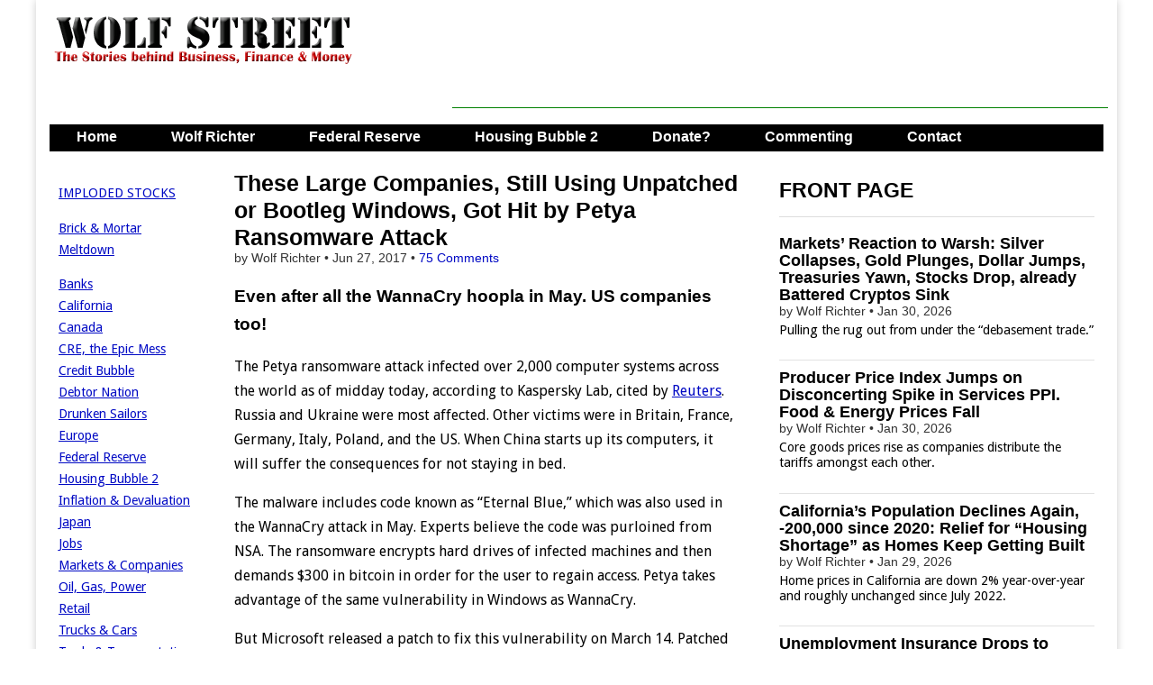

--- FILE ---
content_type: text/html; charset=UTF-8
request_url: https://wolfstreet.com/2017/06/27/these-large-companies-still-using-unpatched-or-bootleg-windows-got-hit-by-petya-ransomware-attack/
body_size: 35649
content:
<!DOCTYPE html>
<!--[if lt IE 7]><html class="no-js lt-ie9 lt-ie8 lt-ie7" lang="en-US"><![endif]-->
<!--[if IE 7]><html class="no-js lt-ie9 lt-ie8" lang="en-US"><![endif]-->
<!--[if IE 8]><html class="no-js lt-ie9" lang="en-US"><![endif]-->
<!--[if gt IE 8]><!--><html class="no-js" lang="en-US"><!--<![endif]-->
<head>
<meta charset="UTF-8" />
<meta http-equiv="X-UA-Compatible" content="IE=edge,chrome=1">
<meta name="viewport" content="width=device-width, initial-scale=1.0">
<title>These Large Companies, Still Using Unpatched or Bootleg Windows, Got Hit by Petya Ransomware Attack | Wolf Street</title>
<link rel="profile" href="http://gmpg.org/xfn/11" />
<link rel="pingback" href="https://wolfstreet.com/xmlrpc.php" />
<!--[if IE]><script src="http://html5shiv.googlecode.com/svn/trunk/html5.js"></script><![endif]-->
<meta name='robots' content='max-image-preview:large' />
<link rel='dns-prefetch' href='//code.responsivevoice.org' />
<link rel='dns-prefetch' href='//stats.wp.com' />
<link rel='dns-prefetch' href='//fonts.googleapis.com' />
<link rel='dns-prefetch' href='//netdna.bootstrapcdn.com' />
<link rel="alternate" type="application/rss+xml" title="Wolf Street &raquo; Feed" href="https://wolfstreet.com/feed/" />
<link rel="alternate" type="application/rss+xml" title="Wolf Street &raquo; Comments Feed" href="https://wolfstreet.com/comments/feed/" />
<link rel="alternate" type="application/rss+xml" title="Wolf Street &raquo; These Large Companies, Still Using Unpatched or Bootleg Windows, Got Hit by Petya Ransomware Attack Comments Feed" href="https://wolfstreet.com/2017/06/27/these-large-companies-still-using-unpatched-or-bootleg-windows-got-hit-by-petya-ransomware-attack/feed/" />
<link rel="alternate" title="oEmbed (JSON)" type="application/json+oembed" href="https://wolfstreet.com/wp-json/oembed/1.0/embed?url=https%3A%2F%2Fwolfstreet.com%2F2017%2F06%2F27%2Fthese-large-companies-still-using-unpatched-or-bootleg-windows-got-hit-by-petya-ransomware-attack%2F" />
<link rel="alternate" title="oEmbed (XML)" type="text/xml+oembed" href="https://wolfstreet.com/wp-json/oembed/1.0/embed?url=https%3A%2F%2Fwolfstreet.com%2F2017%2F06%2F27%2Fthese-large-companies-still-using-unpatched-or-bootleg-windows-got-hit-by-petya-ransomware-attack%2F&#038;format=xml" />
<style id='wp-img-auto-sizes-contain-inline-css' type='text/css'>
img:is([sizes=auto i],[sizes^="auto," i]){contain-intrinsic-size:3000px 1500px}
/*# sourceURL=wp-img-auto-sizes-contain-inline-css */
</style>
<style id='wp-emoji-styles-inline-css' type='text/css'>

	img.wp-smiley, img.emoji {
		display: inline !important;
		border: none !important;
		box-shadow: none !important;
		height: 1em !important;
		width: 1em !important;
		margin: 0 0.07em !important;
		vertical-align: -0.1em !important;
		background: none !important;
		padding: 0 !important;
	}
/*# sourceURL=wp-emoji-styles-inline-css */
</style>
<style id='wp-block-library-inline-css' type='text/css'>
:root{--wp-block-synced-color:#7a00df;--wp-block-synced-color--rgb:122,0,223;--wp-bound-block-color:var(--wp-block-synced-color);--wp-editor-canvas-background:#ddd;--wp-admin-theme-color:#007cba;--wp-admin-theme-color--rgb:0,124,186;--wp-admin-theme-color-darker-10:#006ba1;--wp-admin-theme-color-darker-10--rgb:0,107,160.5;--wp-admin-theme-color-darker-20:#005a87;--wp-admin-theme-color-darker-20--rgb:0,90,135;--wp-admin-border-width-focus:2px}@media (min-resolution:192dpi){:root{--wp-admin-border-width-focus:1.5px}}.wp-element-button{cursor:pointer}:root .has-very-light-gray-background-color{background-color:#eee}:root .has-very-dark-gray-background-color{background-color:#313131}:root .has-very-light-gray-color{color:#eee}:root .has-very-dark-gray-color{color:#313131}:root .has-vivid-green-cyan-to-vivid-cyan-blue-gradient-background{background:linear-gradient(135deg,#00d084,#0693e3)}:root .has-purple-crush-gradient-background{background:linear-gradient(135deg,#34e2e4,#4721fb 50%,#ab1dfe)}:root .has-hazy-dawn-gradient-background{background:linear-gradient(135deg,#faaca8,#dad0ec)}:root .has-subdued-olive-gradient-background{background:linear-gradient(135deg,#fafae1,#67a671)}:root .has-atomic-cream-gradient-background{background:linear-gradient(135deg,#fdd79a,#004a59)}:root .has-nightshade-gradient-background{background:linear-gradient(135deg,#330968,#31cdcf)}:root .has-midnight-gradient-background{background:linear-gradient(135deg,#020381,#2874fc)}:root{--wp--preset--font-size--normal:16px;--wp--preset--font-size--huge:42px}.has-regular-font-size{font-size:1em}.has-larger-font-size{font-size:2.625em}.has-normal-font-size{font-size:var(--wp--preset--font-size--normal)}.has-huge-font-size{font-size:var(--wp--preset--font-size--huge)}.has-text-align-center{text-align:center}.has-text-align-left{text-align:left}.has-text-align-right{text-align:right}.has-fit-text{white-space:nowrap!important}#end-resizable-editor-section{display:none}.aligncenter{clear:both}.items-justified-left{justify-content:flex-start}.items-justified-center{justify-content:center}.items-justified-right{justify-content:flex-end}.items-justified-space-between{justify-content:space-between}.screen-reader-text{border:0;clip-path:inset(50%);height:1px;margin:-1px;overflow:hidden;padding:0;position:absolute;width:1px;word-wrap:normal!important}.screen-reader-text:focus{background-color:#ddd;clip-path:none;color:#444;display:block;font-size:1em;height:auto;left:5px;line-height:normal;padding:15px 23px 14px;text-decoration:none;top:5px;width:auto;z-index:100000}html :where(.has-border-color){border-style:solid}html :where([style*=border-top-color]){border-top-style:solid}html :where([style*=border-right-color]){border-right-style:solid}html :where([style*=border-bottom-color]){border-bottom-style:solid}html :where([style*=border-left-color]){border-left-style:solid}html :where([style*=border-width]){border-style:solid}html :where([style*=border-top-width]){border-top-style:solid}html :where([style*=border-right-width]){border-right-style:solid}html :where([style*=border-bottom-width]){border-bottom-style:solid}html :where([style*=border-left-width]){border-left-style:solid}html :where(img[class*=wp-image-]){height:auto;max-width:100%}:where(figure){margin:0 0 1em}html :where(.is-position-sticky){--wp-admin--admin-bar--position-offset:var(--wp-admin--admin-bar--height,0px)}@media screen and (max-width:600px){html :where(.is-position-sticky){--wp-admin--admin-bar--position-offset:0px}}

/*# sourceURL=wp-block-library-inline-css */
</style><style id='global-styles-inline-css' type='text/css'>
:root{--wp--preset--aspect-ratio--square: 1;--wp--preset--aspect-ratio--4-3: 4/3;--wp--preset--aspect-ratio--3-4: 3/4;--wp--preset--aspect-ratio--3-2: 3/2;--wp--preset--aspect-ratio--2-3: 2/3;--wp--preset--aspect-ratio--16-9: 16/9;--wp--preset--aspect-ratio--9-16: 9/16;--wp--preset--color--black: #000000;--wp--preset--color--cyan-bluish-gray: #abb8c3;--wp--preset--color--white: #ffffff;--wp--preset--color--pale-pink: #f78da7;--wp--preset--color--vivid-red: #cf2e2e;--wp--preset--color--luminous-vivid-orange: #ff6900;--wp--preset--color--luminous-vivid-amber: #fcb900;--wp--preset--color--light-green-cyan: #7bdcb5;--wp--preset--color--vivid-green-cyan: #00d084;--wp--preset--color--pale-cyan-blue: #8ed1fc;--wp--preset--color--vivid-cyan-blue: #0693e3;--wp--preset--color--vivid-purple: #9b51e0;--wp--preset--gradient--vivid-cyan-blue-to-vivid-purple: linear-gradient(135deg,rgb(6,147,227) 0%,rgb(155,81,224) 100%);--wp--preset--gradient--light-green-cyan-to-vivid-green-cyan: linear-gradient(135deg,rgb(122,220,180) 0%,rgb(0,208,130) 100%);--wp--preset--gradient--luminous-vivid-amber-to-luminous-vivid-orange: linear-gradient(135deg,rgb(252,185,0) 0%,rgb(255,105,0) 100%);--wp--preset--gradient--luminous-vivid-orange-to-vivid-red: linear-gradient(135deg,rgb(255,105,0) 0%,rgb(207,46,46) 100%);--wp--preset--gradient--very-light-gray-to-cyan-bluish-gray: linear-gradient(135deg,rgb(238,238,238) 0%,rgb(169,184,195) 100%);--wp--preset--gradient--cool-to-warm-spectrum: linear-gradient(135deg,rgb(74,234,220) 0%,rgb(151,120,209) 20%,rgb(207,42,186) 40%,rgb(238,44,130) 60%,rgb(251,105,98) 80%,rgb(254,248,76) 100%);--wp--preset--gradient--blush-light-purple: linear-gradient(135deg,rgb(255,206,236) 0%,rgb(152,150,240) 100%);--wp--preset--gradient--blush-bordeaux: linear-gradient(135deg,rgb(254,205,165) 0%,rgb(254,45,45) 50%,rgb(107,0,62) 100%);--wp--preset--gradient--luminous-dusk: linear-gradient(135deg,rgb(255,203,112) 0%,rgb(199,81,192) 50%,rgb(65,88,208) 100%);--wp--preset--gradient--pale-ocean: linear-gradient(135deg,rgb(255,245,203) 0%,rgb(182,227,212) 50%,rgb(51,167,181) 100%);--wp--preset--gradient--electric-grass: linear-gradient(135deg,rgb(202,248,128) 0%,rgb(113,206,126) 100%);--wp--preset--gradient--midnight: linear-gradient(135deg,rgb(2,3,129) 0%,rgb(40,116,252) 100%);--wp--preset--font-size--small: 13px;--wp--preset--font-size--medium: 20px;--wp--preset--font-size--large: 36px;--wp--preset--font-size--x-large: 42px;--wp--preset--spacing--20: 0.44rem;--wp--preset--spacing--30: 0.67rem;--wp--preset--spacing--40: 1rem;--wp--preset--spacing--50: 1.5rem;--wp--preset--spacing--60: 2.25rem;--wp--preset--spacing--70: 3.38rem;--wp--preset--spacing--80: 5.06rem;--wp--preset--shadow--natural: 6px 6px 9px rgba(0, 0, 0, 0.2);--wp--preset--shadow--deep: 12px 12px 50px rgba(0, 0, 0, 0.4);--wp--preset--shadow--sharp: 6px 6px 0px rgba(0, 0, 0, 0.2);--wp--preset--shadow--outlined: 6px 6px 0px -3px rgb(255, 255, 255), 6px 6px rgb(0, 0, 0);--wp--preset--shadow--crisp: 6px 6px 0px rgb(0, 0, 0);}:where(.is-layout-flex){gap: 0.5em;}:where(.is-layout-grid){gap: 0.5em;}body .is-layout-flex{display: flex;}.is-layout-flex{flex-wrap: wrap;align-items: center;}.is-layout-flex > :is(*, div){margin: 0;}body .is-layout-grid{display: grid;}.is-layout-grid > :is(*, div){margin: 0;}:where(.wp-block-columns.is-layout-flex){gap: 2em;}:where(.wp-block-columns.is-layout-grid){gap: 2em;}:where(.wp-block-post-template.is-layout-flex){gap: 1.25em;}:where(.wp-block-post-template.is-layout-grid){gap: 1.25em;}.has-black-color{color: var(--wp--preset--color--black) !important;}.has-cyan-bluish-gray-color{color: var(--wp--preset--color--cyan-bluish-gray) !important;}.has-white-color{color: var(--wp--preset--color--white) !important;}.has-pale-pink-color{color: var(--wp--preset--color--pale-pink) !important;}.has-vivid-red-color{color: var(--wp--preset--color--vivid-red) !important;}.has-luminous-vivid-orange-color{color: var(--wp--preset--color--luminous-vivid-orange) !important;}.has-luminous-vivid-amber-color{color: var(--wp--preset--color--luminous-vivid-amber) !important;}.has-light-green-cyan-color{color: var(--wp--preset--color--light-green-cyan) !important;}.has-vivid-green-cyan-color{color: var(--wp--preset--color--vivid-green-cyan) !important;}.has-pale-cyan-blue-color{color: var(--wp--preset--color--pale-cyan-blue) !important;}.has-vivid-cyan-blue-color{color: var(--wp--preset--color--vivid-cyan-blue) !important;}.has-vivid-purple-color{color: var(--wp--preset--color--vivid-purple) !important;}.has-black-background-color{background-color: var(--wp--preset--color--black) !important;}.has-cyan-bluish-gray-background-color{background-color: var(--wp--preset--color--cyan-bluish-gray) !important;}.has-white-background-color{background-color: var(--wp--preset--color--white) !important;}.has-pale-pink-background-color{background-color: var(--wp--preset--color--pale-pink) !important;}.has-vivid-red-background-color{background-color: var(--wp--preset--color--vivid-red) !important;}.has-luminous-vivid-orange-background-color{background-color: var(--wp--preset--color--luminous-vivid-orange) !important;}.has-luminous-vivid-amber-background-color{background-color: var(--wp--preset--color--luminous-vivid-amber) !important;}.has-light-green-cyan-background-color{background-color: var(--wp--preset--color--light-green-cyan) !important;}.has-vivid-green-cyan-background-color{background-color: var(--wp--preset--color--vivid-green-cyan) !important;}.has-pale-cyan-blue-background-color{background-color: var(--wp--preset--color--pale-cyan-blue) !important;}.has-vivid-cyan-blue-background-color{background-color: var(--wp--preset--color--vivid-cyan-blue) !important;}.has-vivid-purple-background-color{background-color: var(--wp--preset--color--vivid-purple) !important;}.has-black-border-color{border-color: var(--wp--preset--color--black) !important;}.has-cyan-bluish-gray-border-color{border-color: var(--wp--preset--color--cyan-bluish-gray) !important;}.has-white-border-color{border-color: var(--wp--preset--color--white) !important;}.has-pale-pink-border-color{border-color: var(--wp--preset--color--pale-pink) !important;}.has-vivid-red-border-color{border-color: var(--wp--preset--color--vivid-red) !important;}.has-luminous-vivid-orange-border-color{border-color: var(--wp--preset--color--luminous-vivid-orange) !important;}.has-luminous-vivid-amber-border-color{border-color: var(--wp--preset--color--luminous-vivid-amber) !important;}.has-light-green-cyan-border-color{border-color: var(--wp--preset--color--light-green-cyan) !important;}.has-vivid-green-cyan-border-color{border-color: var(--wp--preset--color--vivid-green-cyan) !important;}.has-pale-cyan-blue-border-color{border-color: var(--wp--preset--color--pale-cyan-blue) !important;}.has-vivid-cyan-blue-border-color{border-color: var(--wp--preset--color--vivid-cyan-blue) !important;}.has-vivid-purple-border-color{border-color: var(--wp--preset--color--vivid-purple) !important;}.has-vivid-cyan-blue-to-vivid-purple-gradient-background{background: var(--wp--preset--gradient--vivid-cyan-blue-to-vivid-purple) !important;}.has-light-green-cyan-to-vivid-green-cyan-gradient-background{background: var(--wp--preset--gradient--light-green-cyan-to-vivid-green-cyan) !important;}.has-luminous-vivid-amber-to-luminous-vivid-orange-gradient-background{background: var(--wp--preset--gradient--luminous-vivid-amber-to-luminous-vivid-orange) !important;}.has-luminous-vivid-orange-to-vivid-red-gradient-background{background: var(--wp--preset--gradient--luminous-vivid-orange-to-vivid-red) !important;}.has-very-light-gray-to-cyan-bluish-gray-gradient-background{background: var(--wp--preset--gradient--very-light-gray-to-cyan-bluish-gray) !important;}.has-cool-to-warm-spectrum-gradient-background{background: var(--wp--preset--gradient--cool-to-warm-spectrum) !important;}.has-blush-light-purple-gradient-background{background: var(--wp--preset--gradient--blush-light-purple) !important;}.has-blush-bordeaux-gradient-background{background: var(--wp--preset--gradient--blush-bordeaux) !important;}.has-luminous-dusk-gradient-background{background: var(--wp--preset--gradient--luminous-dusk) !important;}.has-pale-ocean-gradient-background{background: var(--wp--preset--gradient--pale-ocean) !important;}.has-electric-grass-gradient-background{background: var(--wp--preset--gradient--electric-grass) !important;}.has-midnight-gradient-background{background: var(--wp--preset--gradient--midnight) !important;}.has-small-font-size{font-size: var(--wp--preset--font-size--small) !important;}.has-medium-font-size{font-size: var(--wp--preset--font-size--medium) !important;}.has-large-font-size{font-size: var(--wp--preset--font-size--large) !important;}.has-x-large-font-size{font-size: var(--wp--preset--font-size--x-large) !important;}
/*# sourceURL=global-styles-inline-css */
</style>

<style id='classic-theme-styles-inline-css' type='text/css'>
/*! This file is auto-generated */
.wp-block-button__link{color:#fff;background-color:#32373c;border-radius:9999px;box-shadow:none;text-decoration:none;padding:calc(.667em + 2px) calc(1.333em + 2px);font-size:1.125em}.wp-block-file__button{background:#32373c;color:#fff;text-decoration:none}
/*# sourceURL=/wp-includes/css/classic-themes.min.css */
</style>
<link rel='stylesheet' id='rv-style-css' href='https://wolfstreet.com/wp-content/plugins/responsivevoice-text-to-speech/includes/css/responsivevoice.css?ver=b081d19d0d2fe8b57e4ad40eaf446681' type='text/css' media='all' />
<link rel='stylesheet' id='google_fonts-css' href='https://fonts.googleapis.com/css?family=Droid+Sans|' type='text/css' media='all' />
<link rel='stylesheet' id='theme_stylesheet-css' href='https://wolfstreet.com/wp-content/themes/magazine-premium/style.css?ver=b081d19d0d2fe8b57e4ad40eaf446681' type='text/css' media='all' />
<link rel='stylesheet' id='font_awesome-css' href='https://netdna.bootstrapcdn.com/font-awesome/3.2.1/css/font-awesome.css' type='text/css' media='all' />
<link rel='stylesheet' id='jetpack-subscriptions-css' href='https://wolfstreet.com/wp-content/plugins/jetpack/_inc/build/subscriptions/subscriptions.min.css?ver=15.4' type='text/css' media='all' />
<script type="text/javascript" src="https://code.responsivevoice.org/responsivevoice.js?key=D2RJ1Lte" id="responsive-voice-js"></script>
<script type="text/javascript" src="https://wolfstreet.com/wp-includes/js/jquery/jquery.min.js?ver=3.7.1" id="jquery-core-js"></script>
<script type="text/javascript" src="https://wolfstreet.com/wp-includes/js/jquery/jquery-migrate.min.js?ver=3.4.1" id="jquery-migrate-js"></script>
<link rel="https://api.w.org/" href="https://wolfstreet.com/wp-json/" /><link rel="alternate" title="JSON" type="application/json" href="https://wolfstreet.com/wp-json/wp/v2/posts/33722" /><link rel="EditURI" type="application/rsd+xml" title="RSD" href="https://wolfstreet.com/xmlrpc.php?rsd" />
<link rel="canonical" href="https://wolfstreet.com/2017/06/27/these-large-companies-still-using-unpatched-or-bootleg-windows-got-hit-by-petya-ransomware-attack/" />
<link rel='shortlink' href='https://wolfstreet.com/?p=33722' />
<script>InvestingChannelQueue = window.InvestingChannelQueue || [];</script>
<script async src="https://u5.investingchannel.com/static/uat.js"></script>
<script>
var ic_page;
InvestingChannelQueue.push(function() {
	ic_page = InvestingChannel.UAT.Run("019662d1-2207-7aa6-9487-20d37cc693a9");
});
</script>



	<style>img#wpstats{display:none}</style>
		<style>
body { color: #000000; font-family: Droid Sans, sans-serif; font-weight: normal; font-size: 16px; }
#page { background-color: #ffffff; }
h1, h2, h3, h4, h5, h6, h1 a, h2 a, h3 a, h4 a, h5 a, h6 a { color: #000000; font-family: Arial, sans-serif; font-weight: normal }
#site-title a,#site-description{}
#site-title a { font-family: Arial, sans-serif; font-weight: normal; font-size: 48px; }
#site-description { font-family: Arial, sans-serif; font-weight: normal; font-size: 16px; }
#site-navigation, #site-sub-navigation { font-family: Lato, sans-serif;  font-weight: 900; }
#site-navigation { font-size: 16px; background-color: #4e6b5b; }
#site-navigation li:hover, #site-navigation ul ul { background-color: #9e9e9e; }
#site-navigation li a { color: #ffffff; }
#site-navigation li a:hover { color: #eeeeee; }
#site-sub-navigation { font-size: 12px; }
a, .entry-meta a, .format-link .entry-title a { color: #0009c4; }
a:hover, .entry-meta a:hover, .format-link .entry-title a:hover { color: #1626dd; }
.more-link, #posts-pagination a, input[type="submit"], .comment-reply-link, .more-link:hover, #posts-pagination a:hover, input[type="submit"]:hover, .comment-reply-link:hover { color: #ffffff; background-color: #444444; }
.widget { background-color: #ffffff; }
.single-post .entry-title, .single-post .entry-title a { font-family: Arial, sans-serif; font-weight: normal; font-size: 25px; }
.entry-title, .entry-title a, .single-post .mp_featured_posts .entry-title, .single-post .mp_featured_posts .entry-title a { font-family: Arial, sans-serif; font-weight: normal; font-size: 18px; }
.entry-meta, .entry-meta a { font-family: Arial, sans-serif; font-weight: normal; font-size: 14px; }
.post-category, .post-category a, .post-format, .post-format a { font-family: Arial, sans-serif; font-weight: normal; font-size: 12px; }
</style>
	<style type="text/css" id="custom-background-css">
body.custom-background { background-color: #ffffff; }
</style>
	<!-- Custom CSS -->
<style>
/*
Welcome to the Custom CSS editor!

Please add all your custom CSS here and avoid modifying the core theme files, since that'll make upgrading the theme problematic. Your custom CSS will be loaded after the theme's stylesheets, which means that your rules will take precedence. Just add your CSS here for what you want to change, you don't need to copy all the theme's style.css content.
*/

header#header {
margin-top: 0px;
}

#featured .c12 {
margin: 0px 0px 20px 0px; 
}

.mp_featured_posts .entry-title, .mp_featured_posts .entry-title a {
line-height: 1.1;
font-weight: bold;
}

.sticky,
    .hero-unit {
    background: #EEEEEE;
    border: 1px solid #999;
    padding: 10px 10px 5px;
    border-radius: 6px;
    text-shadow: none;
    color: #000;  
   
}
    

.sticky img {
    max-width: 50%;
    height: auto
}    
     
.sticky p {
        margin-top: 0;
        margin-bottom: 0;
        display: inline;
                }

    .sticky .entry-meta,
    .sticky .entry-meta a,
	.sticky .entry-title,
	.sticky .entry-title a,
	.sticky h1,
	.sticky h2,
	.sticky h3,
	.sticky h4,
	.sticky h5,
	.sticky h6 {
		color: #000  !important;
        text-shadow: none;
        
		}

.sticky .entry-meta a {
	text-decoration: none;
		}
        
    .sticky .post-category a:hover	{
	color: #444 ;
		}
        
  
	.sticky .entry-title a:hover {
		color: #666 !important;
		}


	.sticky .entry-content a {
		color: #444444;
		}
        
    .sticky .entry-content a:hover {
        	color: #0089C4;
	    }    


	.sticky .entry-content {
		border: 0 !important;
        margin-bottom: 0;
        line-height:  1.3; 
		}

	.sticky .entry-content pre {
		text-shadow: none;
		} 
        
   .sticky .more-link, 
   .sticky .more-link:hover {
        display: none;
        background-color: #ffffff;
        }

#site-navigation li a,
    	#site-sub-navigation li a {
			color: #fff;
			padding: 8px 15px;
			display: inline-block;
			text-shadow: none;
			text-decoration: none;
    	}

.widget-title, .header-widget-title {
text-align: left;
}

#site-navigation {
    margin: 0 15px 0;
    }

.footer-widget .widget-title {
    color: #000;
    border-bottom: none;
    -moz-box-shadow: none;
	-webkit-box-shadow: none;
	box-shadow: none;
}

blockquote {
   	border-left: 0px;
	padding-left: 36px;
    color: #000;
	}

#posts-pagination, #posts-pagination .previous, #posts-pagination .next {
    max-width: 48%;
    display: none;
}

#footer {
    border-top: 1px solid #000;
	background: #fff;
	text-shadow: 0px 0px 0 #000;
	color: #000;
	font-size: .8em;
	}
    
#footer a {
	color: #000;
	text-decoration: none;
	}

.row {
    margin-top: 20px
}

article.top-border header {
    padding-top: 20px;
}

.widget-title, .header-widget-title {
    font-weight: bold;
}


article.top-border header, article.top-border {
/* padding-top: 5px; 
width: 580px;*/
}

/*
article.top-border header, article.top-border {
    padding-top: 0px;
}
*/

/*
article.top-border header, article.top-border .post-format, article.top-border.format-quote .entry-content {
padding-top: 10px;
}
*/

.excerpt p {
    line-height:  1.2;  
    margin-top: 5px;
/*
   width: 100%;

    margin-bottom: 3px;
    margin-right: 0px;
    */
}

#site-navigation li a {
		padding: 0px 15px 4px;
        height: 28px;
}

#site-navigation ul {
	
		margin: 0;
        height: 30 px;
}

#site-navigation li {
    padding: 0px 15px 4px;
    height: 28px;
}
    
.more-link-p {
        clear: none;
		margin-bottom: 0px;
        display: none;
}

.entry-content {
/*	width: 100%;    */
	overflow: hidden;     
}

.entry-meta {
    line-height: 1.2;
    margin-top: 0px;
    margin-bottom: 0px;
}


.widget {
margin-bottom: 10px;
padding: 0px 5px;
}


#author-info h4 {
    color:#000;
}

.grid {
/*    max-width: 1210px;   */
}


.row .row {
/*  margin: 0 -15px 0px -20px;  */
}

.c2 {
  /*  min-width:162px; */  
    overflow: hidden;
  /* padding-left: 10px; 
    padding-right: 0px;  */  
}

/*
.c4 {
width: 380px;
}
*/

/* 
.c6 {
width: 600px;
}
*/
/*
.c12 {
padding-left: 15px;
padding-right: 15px;
width: 100%;
}
*/

/*
.c4 {

padding-left: 0px;
padding-right: 0px;
}
*/

#site-description {
margin: 0px 0 0;
}
#main {
margin-top: 0px;
}

#title-wrapper {
margin-bottom: 0px;
}

.row {
margin-bottom: 10px;
}

#site-logo {
padding: 6px 20px 0;
}

.header-widget.widget_search {
margin-top: 5px;
}

.header-widget {
padding: 10px 10px;
}

@media (min-width: 769px) {
  #menu-primary {
    height: 30px;
    overflow: hidden;
  }
}

.entry-meta {
    line-height: 1.2;
    margin-top: 0px;
    margin-bottom: 0px;
}


.widget {
margin-bottom: 10px;
padding: 0px 5px;
}


#author-info h4 {
    color:#000;
}

.grid {
/*    max-width: 1210px;   */
}


.row .row {
/*  margin: 0 -15px 0px -20px;  */
}

.c2 {
  /*  min-width:162px; */  
    overflow: hidden;
  /* padding-left: 10px; 
    padding-right: 0px;  */  
}

/*
.c4 {
width: 380px;
}
*/

/* 
.c6 {
width: 600px;
}
*/
/*
.c12 {
padding-left: 15px;
padding-right: 15px;
width: 100%;
}
*/

/*
.c4 {

padding-left: 0px;
padding-right: 0px;
}
*/

#site-description {
margin: 0px 0 0;
}
#main {
margin-top: 0px;
}

#title-wrapper {
margin-bottom: 0px;
}

.row {
margin-bottom: 10px;
}

#site-logo {
padding: 6px 20px 0;
}

.header-widget.widget_search {
margin-top: 5px;
}

.header-widget {
padding: 10px 10px;
}

@media only screen and (max-width: 767px){

	#site-navigation {
		margin: 0;
	}
	#site-navigation li a {
		height: auto;
	}
	#site-navigation li {
		height: auto;
		padding: 0;
	}	
}
#blog_subscription-2 #subscribe-blog-blog_subscription-2{float: left;
width: 100%;}#blog_subscription-2 #subscribe-blog-blog_subscription-2 #subscribe-submit{margin-bottom: 0px !important;}

.jetpack_subscription_widget .success { border: 1px solid #ccc; background-color: #FFFFCC; padding: 10px;
</style>
<!-- /Custom CSS -->
		<style type="text/css">
.paypal-donations { text-align: center !important }
</style>
<meta name="google-site-verification" content="tFAgslXe4vwswEltPZQRxw8T8plVRHM5kl-jdmuoVeA" />
<!-- Global site tag (gtag.js) - Google Analytics -->
<script async src="https://www.googletagmanager.com/gtag/js?id=G-YV42Q8YJMY"></script>
<script>
  window.dataLayer = window.dataLayer || [];
  function gtag(){dataLayer.push(arguments);}
  gtag('js', new Date());

  gtag('config', 'G-YV42Q8YJMY');
</script>
<script async src="https://securepubads.g.doubleclick.net/tag/js/gpt.js"></script>
<script>
  window.googletag = window.googletag || {cmd: []};
  googletag.cmd.push(function() {
    googletag.defineSlot('/126710690/ims/WolfStreet/In_text_1', [[320, 50], [300, 250], [728, 90]], 'div-gpt-ad-1711500653345-0').addService(googletag.pubads());
    googletag.defineSlot('/126710690/ims/WolfStreet/Rightrail_1', [[300, 600], [300, 250]], 'div-gpt-ad-1711500659243-0').addService(googletag.pubads());
    googletag.defineSlot('/126710690/ims/WolfStreet/Rightrail_2', [[300, 250], [300, 600]], 'div-gpt-ad-1711500660679-0').addService(googletag.pubads());
    googletag.pubads().enableSingleRequest();
    googletag.enableServices();
  });
</script>
</head>
<body class="wp-singular post-template-default single single-post postid-33722 single-format-standard custom-background wp-theme-magazine-premium left-sidebar">
	<div id="page" class="grid ">
		<header id="header" class="row" role="banner">
			<div class="c12">
				<div id="mobile-menu">
					<a href="#" class="left-menu"><i class="icon-reorder"></i></a>
					<a href="#"><i class="icon-search"></i></a>
				</div>
				<div id="drop-down-search"><form role="search" method="get" id="searchform" class="slide" action="https://wolfstreet.com/" >
    <label class="assistive-text" for="site-search">Search for:</label>
    <input type="search" placeholder="Search&hellip;" value="" name="s" id="site-search" />
    </form></div>

								<div class="title-logo-wrapper fl">
											<a href="https://wolfstreet.com" title="Wolf Street" id="site-logo"  rel="home"><img src="https://wolfstreet.com/wp-content/uploads/2021/09/Wolf-street-logo-20.png" alt="Wolf Street" /></a>
										<div id="title-wrapper">
						<h1 id="site-title" class="remove"><a href="https://wolfstreet.com" title="Wolf Street" rel="home">Wolf Street</a></h1>
											</div>
				</div>
									<div id="header-widgets" class="fl">
						<aside id="custom_html-70" class="widget_text header-widget widget_custom_html"><div class="textwidget custom-html-widget"><script async src="https://securepubads.g.doubleclick.net/tag/js/gpt.js"></script>
<script>
  window.googletag = window.googletag || {cmd: []};
  googletag.cmd.push(function() {
    googletag.defineSlot('/126710690/ims/WolfStreet/In_text_1', [[320, 50], [300, 250], [728, 90]], 'div-gpt-ad-1711500653345-0').addService(googletag.pubads());
    googletag.pubads().enableSingleRequest();
    googletag.enableServices();
  });
</script>
</div></aside><aside id="custom_html-74" class="widget_text header-widget widget_custom_html"><div class="textwidget custom-html-widget"><script async src="//pagead2.googlesyndication.com/pagead/js/adsbygoogle.js"></script>
<!-- Leaderboard-direct -->
<ins class="adsbygoogle"
     style="display:inline-block;width:728px;height:90px"
     data-ad-client="ca-pub-8212587530282873"
     data-ad-slot="7086029206"></ins>
<script>
(adsbygoogle = window.adsbygoogle || []).push({});
</script></div></aside>					</div>
					
				<nav id="site-navigation" role="navigation">
					<h3 class="assistive-text">Main menu</h3>
					<a class="assistive-text" href="#primary" title="Skip to content">Skip to content</a>
					<div class="menu-primary-container"><ul id="menu-primary" class="menu"><li id="menu-item-36001" class="menu-item menu-item-type-custom menu-item-object-custom menu-item-home menu-item-36001"><a href="https://wolfstreet.com/">Home</a>
<li id="menu-item-30" class="menu-item menu-item-type-post_type menu-item-object-page menu-item-30"><a href="https://wolfstreet.com/wolf-richter/">Wolf Richter</a>
<li id="menu-item-69059" class="menu-item menu-item-type-taxonomy menu-item-object-category menu-item-69059"><a href="https://wolfstreet.com/category/all/federal-reserve/">Federal Reserve</a>
<li id="menu-item-10016" class="menu-item menu-item-type-custom menu-item-object-custom menu-item-10016"><a href="https://wolfstreet.com/category/all/housing/">Housing Bubble 2</a>
<li id="menu-item-25369" class="menu-item menu-item-type-post_type menu-item-object-page menu-item-25369"><a href="https://wolfstreet.com/how-to-donate-to-wolf-street/">Donate?</a>
<li id="menu-item-35947" class="menu-item menu-item-type-custom menu-item-object-custom menu-item-35947"><a href="https://wolfstreet.com/2022/08/27/updated-guidelines-for-commenting-on-wolf-street/">Commenting</a>
<li id="menu-item-3905" class="menu-item menu-item-type-post_type menu-item-object-page menu-item-3905"><a href="https://wolfstreet.com/contact-us/">Contact</a>
</ul></div>				</nav><!-- #site-navigation -->

				<nav id="site-sub-navigation" role="navigation">
					<h3 class="assistive-text">Sub menu</h3>
									</nav><!-- #site-sub-navigation -->

			</div><!-- .c12 -->

		</header><!-- #header .row -->

		<div id="main">
			<div class="row">
				<div id="left-nav"></div>
					<div id="secondary" class="c2" role="complementary">
		<aside id="text-7" class="widget widget_text">			<div class="textwidget"><p><a href="https://wolfstreet.com/category/all/imploded-stocks/" target="_blank" rel="noopener">IMPLODED STOCKS</a></p>
<p><a href="https://wolfstreet.com/tag/brick-and-mortar-meltdown/" target="_blank" rel="noopener">Brick &amp; Mortar Meltdown</a></p>
<p><a href="https://wolfstreet.com/category/all/banks/" target="_blank" rel="noopener">Banks</a><br />
<a title="View all posts filed under California Daydreaming" href="https://wolfstreet.com/category/all/california-daydreaming/">California</a><br />
<a href="https://wolfstreet.com/category/all/canada/" target="_blank" rel="noopener">Canada</a><br />
<a title="View all posts filed under Commercial Property" href="https://wolfstreet.com/category/all/commercial-property/" rel="noopener">CRE, the Epic Mess</a><br />
<a title="View all posts filed under Credit Bubble" href="https://wolfstreet.com/category/all/credit-bubble/">Credit Bubble</a><br />
<a title="View all posts filed under Debtor Nation" href="https://wolfstreet.com/category/all/debtor-nation/">Debtor Nation</a><br />
<a title="View all posts filed under Consumer" href="https://wolfstreet.com/category/all/consumer/">Drunken Sailors</a><br />
<a href="https://wolfstreet.com/category/all/europe/" target="_blank" rel="noopener">Europe</a><br />
<a title="View all posts filed under Federal Reserve" href="https://wolfstreet.com/category/all/federal-reserve/">Federal Reserve</a><br />
<a title="View all posts filed under Housing" href="https://wolfstreet.com/category/all/housing/">Housing Bubble 2</a><br />
<a title="View all posts filed under Inflation &amp; Devaluation" href="https://wolfstreet.com/category/all/inflation-devaluation/">Inflation &amp; Devaluation</a><br />
<a href="https://wolfstreet.com/category/all/japan/">Japan</a><br />
<a title="View all posts filed under Jobs" href="https://wolfstreet.com/category/all/jobs/">Jobs</a><br />
<a title="View all posts filed under Companies &amp; Markets" href="https://wolfstreet.com/category/all/companies-markets/">Markets &amp; Companies</a><br />
<a title="View all posts filed under Energy" href="https://wolfstreet.com/category/all/energy/">Oil, Gas, Power</a><br />
<a title="View all posts filed under Brick and Mortar" href="https://wolfstreet.com/category/all/brick-and-mortar/">Retail</a><br />
<a title="View all posts filed under Cars, Trucks &amp; Crashes" href="https://wolfstreet.com/category/all/cars-trucks-crashes/">Trucks &amp; Cars</a><br />
<a href="https://wolfstreet.com/category/trade-transportation/" target="_blank" rel="noopener">Trade &amp; Transportation</a></p>
</div>
		</aside><aside id="custom_html-65" class="widget_text widget widget_custom_html"><div class="textwidget custom-html-widget"><img src="https://wolfstreet.com/wp-content/uploads/2020/08/placeholder2.png" alt="" width="26" height="65" class="alignnone size-full wp-image-63003" /></div></aside>	</div><!-- #secondary.widget-area -->
	
	<div id="primary" class="c6" role="main">
			<article id="post-33722" class="post-33722 post type-post status-publish format-standard hentry category-companies-markets category-europe-germany category-information-age category-russia-ex-soviets category-top-articles">
	    <header>
		<h1 class="entry-title">
					These Large Companies, Still Using Unpatched or Bootleg Windows, Got Hit by Petya Ransomware Attack			</h1>

		<h2 class="entry-meta">
		by Wolf Richter&nbsp;&bull;&nbsp;<time class="published updated" datetime="2017-06-27">Jun 27, 2017</time>&nbsp;&bull;&nbsp;<a href="https://wolfstreet.com/2017/06/27/these-large-companies-still-using-unpatched-or-bootleg-windows-got-hit-by-petya-ransomware-attack/#comments">75 Comments</a>	</h2>
	</header>
	    <div class="entry-content">
		    <h3><strong>Even after all the WannaCry hoopla in May. US companies too!</strong></h3>
<p>The Petya ransomware attack infected over 2,000 computer systems across the world as of midday today, according to Kaspersky Lab, cited by <a href="http://www.reuters.com/article/us-cyber-attack-idUSKBN19I1TD">Reuters</a>. Russia and Ukraine were most affected. Other victims were in Britain, France, Germany, Italy, Poland, and the US. When China starts up its computers, it will suffer the consequences for not staying in bed.</p>
<p>The malware includes code known as &#8220;Eternal Blue,&#8221; which was also used in the WannaCry attack in May. Experts believe the code was purloined from NSA. The ransomware encrypts hard drives of infected machines and then demands $300 in bitcoin in order for the user to regain access. Petya takes advantage of the same vulnerability in Windows as WannaCry.</p>
<p>But Microsoft released a patch to fix this vulnerability on March 14. Patched computers were not affected by WannaCry, and are not affected today. The Windows Malicious Software Removal Tool detects and removes the malware automatically during the updating process. But that update isn&#8217;t available for bootleg copies of Windows – hence <a href="http://wolfstreet.com/2017/05/15/china-bootleg-unlicensed-windows-hit-most-by-wannacry/" target="_blank" rel="noopener">China’s disproportionate problems with the attack in May</a>.</p>
<p>And computers that are running legitimate versions of Windows but hadn’t been updated for whatever reason are vulnerable. Amazingly, when WannaCry hit, plenty of companies were mauled because some dude hadn’t updated their machines. Corporate and government networks were hit. You’d think after the hue and cry in May, all legit corporate systems would be updated, and bootleg copies of Windows would be replaced either by a legit copy of Windows or another operating system. But no. Rinse and repeat.</p><div class="in-article-ad"><p>
<div id="IC_3x6_1"></div> 
</p></div>
<p>The first attacks were reported from Russia and Ukraine. And then it spread around the world. These are among the companies that reported having been hit:</p>
<p><strong>Rosneft, Russian state-owned oil company</strong> and one of the largest oil producers in the world reported that its network suffered &#8220;serious consequences&#8221; due the ransomware. But it was able to maintain oil production by switching to backup systems.</p>
<p><strong>Russian banks</strong> suffered &#8220;computer attacks,&#8221; and in isolated cases computer networks were infected, according to the Central Bank. Home Credit, a consumer lender, had to shut down all branches.</p>
<p><strong>Russian steelmaker Evraz</strong> said its computer network had been hacked, but steel output was not affected.</p>
<p><strong>Ukrainian government&#8217;s computer network</strong> went down, reported Deputy Prime Minister Pavlo Rozenko.</p>
<p><strong>The International Airport in Kiev, Ukraine,</strong> was hit. &#8220;In connection with the irregular situation, some flight delays are possible,&#8221; Yevhen Dykhne said on Facebook, cited by <em>Reuters</em>.</p>
<p><strong>Ukrainian banks</strong> reported disruptions to their operations, according to the National Bank of Ukraine.</p>
<p><strong>Ukraine’s state power producer, a media company,</strong> <strong>and other firms</strong> were hit, including subsidiaries of German operations (see below) and forced to deal with disruptions.</p>
<p><strong>Deutsche Post’s Ukrainian operations of Express</strong> were hacked, the German postal and logistics company reported.</p>
<p><strong>Metro’s wholesale stores in Ukraine</strong> were hit, the German discount retailer reported.</p>
<p><strong>A.P. Moller-Maersk</strong> &#8212; Danish conglomerate that includes the largest container carrier in the world with a fleet of over 600 vessels, oil tankers, an oil and gas production business, and port and tug boat operations &#8212; reported that the ransomware attack caused an IT breakdown that impacted all its business units around the globe, including 17 of its container terminals.</p>
<p><strong>TNT Express, the Netherlands-based shipping company</strong>, now a <strong>division of FedEx</strong>, said it was experiencing interference with some of its systems due to the ransomware.</p>
<p><strong>UK-based WPP, the world&#8217;s largest advertising agency</strong>, reported that several of its agencies were hacked. A WPP employee who asked not to be named told <em>Reuters</em> that workers were told to shut down their computers: &#8220;The building has come to a standstill.&#8221; At 7 PM Pacific Time, when I last checked its website, a placeholder said the site was “currently unavailable due to important routine maintenance.” The placeholder has been in place for hours.</p>
<p><strong>Heritage Valley Health System</strong> in Western Pennsylvania had to shut down its entire computer network following the cyber-attack, according to local media reports, cited by <em>Reuters</em>.</p>
<p><strong>Merck &amp; Co, US pharmaceutical company</strong>, <a href="https://twitter.com/Merck/status/879716775021170689" target="_blank" rel="noopener">tweeted</a> that its “computer network was compromised today as part of global hack. Other organizations have also been affected.” <a href="https://twitter.com/Merck/status/879716923923148800" target="_blank" rel="noopener">Adding</a>, “We are investigating the matter and will provide additional information as we learn more.” A high-tech pharmaceutical company!</p>
<p><strong>French construction materials company Saint Gobain</strong> said it too had become a victim and had isolated its computer systems to protect data.</p>
<p><strong>Royal Canin pet food division of US-based Mars Inc. </strong>has been hit. A spokeswoman for company said that the infection has been isolated.</p>
<p><strong>US snack company Mondelez International</strong> (Oreos, Toblerone, Newtons, Premium and Ritz crackers, etc.) said employees in different regions were experiencing technical problems, but it was unclear whether this was due to ransomware, it said.</p>
<p><strong>India-based operations of German </strong><strong>personal-care company Beiersdorf</strong> (Nivea skin care products) were impacted by the hack, India-based employees told <em>Reuters</em>.</p>
<p><strong>India-based operations of UK consumers goods company Reckitt Benckiser</strong> (Lysol, Enfamil infant formula, Dettol soap) was hacked, according to India-based employees.</p>
<p><strong>An unnamed international company in Norway</strong> has been infected with the ransomware, Norway’s national security authority reported.</p>
<p>These are big sophisticated companies, many of them with global operations, and therefore with global IT networks, not mom-and-pop operations. And yet the Windows machines in their networks hadn’t been updated and had remained vulnerable, or were using bootleg copies of Windows that couldn’t be updated, even after all the hoopla in May about this vulnerability. Just sitting here and shaking my head.</p>
<p>In May, about 40,000 Chinese institutions were hit by the WannaCry ransomware attack – more than in any other country. Why? Read&#8230; <a href="http://wolfstreet.com/2017/05/15/china-bootleg-unlicensed-windows-hit-most-by-wannacry/">Hotbed of Bootleg Software, China Gets Hit Most by WannaCry</a></p>
<p><i><strong>Enjoy reading WOLF STREET and want to support it? You can donate. I appreciate it immensely. Click on the mug to find out how:</strong></i></p>
<p>
<a href="https://wolfstreet.com/how-to-donate-to-wolf-street/" target="_blank" rel="noopener"><img decoding="async" class="alignnone wp-image-55068 size-full" src="https://wolfstreet.com/wp-content/uploads/2019/10/BeerMug2.jpg" alt="" width="100" height="115" /></a>
</p>
<p><img decoding="async" src="https://wolfstreet.com/wp-content/uploads/2020/08/placeholder2.png" alt="" width="26" height="65" class="alignnone size-full wp-image-63003" /></p>
<h3><strong>WOLF STREET FEATURE: Daily Market Insights by Chris Vermeulen, Chief Investment Officer, <a href="https://thetechnicaltraders.com/" target="_blank" rel="noopener">TheTechnicalTraders.com</a>.</strong></h3>
<p><iframe title="Buckle Up, But The Ride Is Not Over In Gold &amp; Silver." width="560" height="315" src="https://www.youtube.com/embed/6wILou5eJ4o?feature=oembed" frameborder="0" allow="accelerometer; autoplay; clipboard-write; encrypted-media; gyroscope; picture-in-picture; web-share" referrerpolicy="strict-origin-when-cross-origin" allowfullscreen></iframe></p>
<div class="jetpack_subscription_widget"><h2 class="widgettitle">To subscribe to WOLF STREET...</h2>
			<div class="wp-block-jetpack-subscriptions__container">
			<form action="#" method="post" accept-charset="utf-8" id="subscribe-blog-1"
				data-blog="70527402"
				data-post_access_level="everybody" >
									<div id="subscribe-text"><p>Enter your email address to receive notifications of new articles by email. It's free.</p>
</div>
										<p id="subscribe-email">
						<label id="jetpack-subscribe-label"
							class="screen-reader-text"
							for="subscribe-field-1">
							Email Address						</label>
						<input type="email" name="email" autocomplete="email" required="required"
																					value=""
							id="subscribe-field-1"
							placeholder="Email Address"
						/>
					</p>

					<p id="subscribe-submit"
											>
						<input type="hidden" name="action" value="subscribe"/>
						<input type="hidden" name="source" value="https://wolfstreet.com/2017/06/27/these-large-companies-still-using-unpatched-or-bootleg-windows-got-hit-by-petya-ransomware-attack/"/>
						<input type="hidden" name="sub-type" value="widget"/>
						<input type="hidden" name="redirect_fragment" value="subscribe-blog-1"/>
						<input type="hidden" id="_wpnonce" name="_wpnonce" value="3c4655e564" /><input type="hidden" name="_wp_http_referer" value="/2017/06/27/these-large-companies-still-using-unpatched-or-bootleg-windows-got-hit-by-petya-ransomware-attack/" />						<button type="submit"
															class="wp-block-button__link"
																						style="margin: 0; margin-left: 0px;"
														name="jetpack_subscriptions_widget"
						>
							Subscribe						</button>
					</p>
							</form>
							<div class="wp-block-jetpack-subscriptions__subscount">
					Join 13.8K other subscribers				</div>
						</div>
			
</div>
</p><div id="ld-9957-5358"></div><script>(function(w,d,s,i){w.ldAdInit=w.ldAdInit||[];w.ldAdInit.push({slot:9046140985496934,size:[0, 0],id:"ld-9957-5358"});if(!d.getElementById(i)){var j=d.createElement(s),p=d.getElementsByTagName(s)[0];j.async=true;j.src="//cdn2.lockerdome.com/_js/ajs.js";j.id=i;p.parentNode.insertBefore(j,p);}})(window,document,"script","ld-ajs");</script>	    </div><!-- .entry-content -->

	        <footer class="entry">
		<p><a href="mailto:?subject=These%20Large%20Companies%2C%20Still%20Using%20Unpatched%20or%20Bootleg%20Windows%2C%20Got%20Hit%20by%20Petya%20Ransomware%20Attack&body=https%3A%2F%2Fwolfstreet.com%2F2017%2F06%2F27%2Fthese-large-companies-still-using-unpatched-or-bootleg-windows-got-hit-by-petya-ransomware-attack%2F">Email to a friend</a></p>	</footer><!-- .entry -->
		</article><!-- #post-33722 -->
			<nav id="posts-pagination">
				<h3 class="assistive-text">Post navigation</h3>
				<div class="previous fl"><a href="https://wolfstreet.com/2017/06/27/china-suffers-delusion-like-1980s-japan-faces-long-stagnation/" rel="prev">&larr; China Suffers “Delusion” like 1980s Japan, Faces Long Stagnation</a></div>
				<div class="next fr"><a href="https://wolfstreet.com/2017/06/28/nyse-president-explains-why-markets-should-be-rigged-more/" rel="next">NYSE President: Why Markets Should Be Rigged More &rarr;</a></div>
			</nav><!-- #posts-pagination -->


			
<div id="comments" class="comments-area">

	
			<h2 id="comments-title">
			<i class="icon-comments"></i>&nbsp;
			75 comments for &ldquo;<span>These Large Companies, Still Using Unpatched or Bootleg Windows, Got Hit by Petya Ransomware Attack</span>&rdquo;		</h2>

		<ol class="commentlist">
								<li class="comment even thread-even depth-1 parent" id="comment-91541">
				<div id="div-comment-91541" class="comment-body">
				<div class="comment-author vcard">
						<cite class="fn">Paulo</cite> <span class="says">says:</span>		</div>
		
		<div class="comment-meta commentmetadata">
			<a href="https://wolfstreet.com/2017/06/27/these-large-companies-still-using-unpatched-or-bootleg-windows-got-hit-by-petya-ransomware-attack/#comment-91541">Jun 27, 2017 at 9:42 pm</a>		</div>

		<p>In the greater scheme of business expenses, running vulnerable operating systems (bootleg/stolen) to save a few bucks has to be one of the dumbest things any organization can do. Don&#8217;t get me wrong, in the past I have run program copies on my home computer, mainly AutoCad&#8230;which used to be $4500 per. However, before installing one could always scan.</p>
<p>Right now I am using Windows 7 with current anti-virus and anti-malware, plus always update Windows when prompted. Lately, I have been shutting this machine completely down every night as well&#8230;.just in case. I think the last glitch I have had to deal with was shortly before my son grew up and moved into his own adult life and quit sharing virus infected files.</p>
<p>While I think hackers who spread virus/malware should be flogged on the way to jail, users can do a lot to protect themselves in the mean time. So, Chernobyl was one of the victims. What happens if auto systems are affected and people die? Maybe thousands die? What about other automated systems? Hospitals have been affected. This is pretty serious stuff and penalties for host countries should be very severe.</p>
<p>Of course the delicious irony was the fact it was a stolen and tweaked NSA product. </p>
<p>regards</p>

		
				</div>
				<ul class="children">
		<li class="comment odd alt depth-2 parent" id="comment-91545">
				<div id="div-comment-91545" class="comment-body">
				<div class="comment-author vcard">
						<cite class="fn">Suzie Alcatrez</cite> <span class="says">says:</span>		</div>
		
		<div class="comment-meta commentmetadata">
			<a href="https://wolfstreet.com/2017/06/27/these-large-companies-still-using-unpatched-or-bootleg-windows-got-hit-by-petya-ransomware-attack/#comment-91545">Jun 27, 2017 at 10:17 pm</a>		</div>

		<p>A lot of those systems are embedded systems with no way to upgrade or patch.</p>

		
				</div>
				<ul class="children">
		<li class="comment even depth-3 parent" id="comment-91550">
				<div id="div-comment-91550" class="comment-body">
				<div class="comment-author vcard">
						<cite class="fn">JungleJim</cite> <span class="says">says:</span>		</div>
		
		<div class="comment-meta commentmetadata">
			<a href="https://wolfstreet.com/2017/06/27/these-large-companies-still-using-unpatched-or-bootleg-windows-got-hit-by-petya-ransomware-attack/#comment-91550">Jun 27, 2017 at 10:39 pm</a>		</div>

		<p>I know this is a stupid question, but I&#8217;m gonna ask it anyway.</p>
<p>If an embedded system is not accessible for patching, how does the infected code reach it ?</p>

		
				</div>
				<ul class="children">
		<li class="comment odd alt depth-4" id="comment-91555">
				<div id="div-comment-91555" class="comment-body">
				<div class="comment-author vcard">
						<cite class="fn">CrazyCooter</cite> <span class="says">says:</span>		</div>
		
		<div class="comment-meta commentmetadata">
			<a href="https://wolfstreet.com/2017/06/27/these-large-companies-still-using-unpatched-or-bootleg-windows-got-hit-by-petya-ransomware-attack/#comment-91555">Jun 27, 2017 at 11:18 pm</a>		</div>

		<p>Embedded means someone wrote software and sold it as part of a product &#8211; lets take a garage door opener for example &#8211; that isn&#8217;t updated after it is sold. Or maybe the company that sold it went out of business after &#8211; say &#8211; ten years but that door opener works just dandy and is left in place.</p>
<p>Now, I am not saying all garage door systems are running on Windows &#8211; but I am saying that the tool, an operating system that can run custom software &#8211; has been sold packaged in devices that do have internet access and are subsequently vulnerable.</p>
<p>Regards,</p>
<p>Cooter</p>

		
				</div>
				</li><!-- #comment-## -->
		<li class="comment even depth-4" id="comment-91590">
				<div id="div-comment-91590" class="comment-body">
				<div class="comment-author vcard">
						<cite class="fn">Meme Imfurst</cite> <span class="says">says:</span>		</div>
		
		<div class="comment-meta commentmetadata">
			<a href="https://wolfstreet.com/2017/06/27/these-large-companies-still-using-unpatched-or-bootleg-windows-got-hit-by-petya-ransomware-attack/#comment-91590">Jun 28, 2017 at 6:58 am</a>		</div>

		<p>The Centrifuges in Iran had controllers for the motors made by Siemens, the program was imbedded.  That was why Stuxnet was so mysterious, that it managed to &#8216;worm its way into a preprogramed &#8216;stand alone&#8217; device.</p>
<p>Many embedded devices are based on Win95.</p>

		
				</div>
				</li><!-- #comment-## -->
		<li class="comment odd alt depth-4" id="comment-91595">
				<div id="div-comment-91595" class="comment-body">
				<div class="comment-author vcard">
						<cite class="fn">Ethan in NoVA</cite> <span class="says">says:</span>		</div>
		
		<div class="comment-meta commentmetadata">
			<a href="https://wolfstreet.com/2017/06/27/these-large-companies-still-using-unpatched-or-bootleg-windows-got-hit-by-petya-ransomware-attack/#comment-91595">Jun 28, 2017 at 7:49 am</a>		</div>

		<p>It&#8217;s still connected to the network and is still running enough components of the Windows operating system to be vulnerable. </p>
<p>At least with Windows XP there is a toolkit called Windows XPe (Embedded) where you add in the software you want to run then the toolkit can strip away everything that isn&#8217;t needed. Resulting special embedded copy will often only run on the specific exact computer config (no extra drivers for anything else) and will lack things like Windows Explorer and stuff. My experience with it is from toying with arcade games, but it&#8217;s also used in printers, cash registers, etc.</p>
<p>I assume something similar exists for Win7, 8, 10. These randsomwares based on NSA leak use vulnerable network (file sharing I believe) functions. These start by people running random junk that arrives in email (thanks, employees) but then these try to spread by hitting a few vulnerable network services on Windows Vista and newer.</p>

		
				</div>
				</li><!-- #comment-## -->
</ul><!-- .children -->
</li><!-- #comment-## -->
</ul><!-- .children -->
</li><!-- #comment-## -->
		<li class="comment even depth-2 parent" id="comment-91577">
				<div id="div-comment-91577" class="comment-body">
				<div class="comment-author vcard">
						<cite class="fn"><a href="http://missingequilibrium.blogspot.in/" class="url" rel="ugc external nofollow">The Missing Equilibrium</a></cite> <span class="says">says:</span>		</div>
		
		<div class="comment-meta commentmetadata">
			<a href="https://wolfstreet.com/2017/06/27/these-large-companies-still-using-unpatched-or-bootleg-windows-got-hit-by-petya-ransomware-attack/#comment-91577">Jun 28, 2017 at 2:34 am</a>		</div>

		<p>Call me a Conspiracy Theorist, but how big a chance that Microsoft will be behind these attacks? I mean they were trying to stop these bootleg software for so long. Now this looks like a perfect strategy!</p>
<p>May be I am imagining things!!!</p>

		
				</div>
				<ul class="children">
		<li class="comment odd alt depth-3" id="comment-91585">
				<div id="div-comment-91585" class="comment-body">
				<div class="comment-author vcard">
						<cite class="fn">cdr</cite> <span class="says">says:</span>		</div>
		
		<div class="comment-meta commentmetadata">
			<a href="https://wolfstreet.com/2017/06/27/these-large-companies-still-using-unpatched-or-bootleg-windows-got-hit-by-petya-ransomware-attack/#comment-91585">Jun 28, 2017 at 6:10 am</a>		</div>

		<p>&#8220;May be I am imagining things!!!&#8221;</p>
<p>Yes, you are. Microsoft has people locked in a  a 12 month, soon to be 6 month, upgrade cycle for the O/S (free) and is pushing the boundaries of software rental. Windows 10 upgrades are still legally free if you&#8217;re slightly inquisitive enough to google how. Where&#8217;s the benefit?  Unless you use Linux, they own you already.</p>

		
				</div>
				</li><!-- #comment-## -->
</ul><!-- .children -->
</li><!-- #comment-## -->
</ul><!-- .children -->
</li><!-- #comment-## -->
		<li class="comment even thread-odd thread-alt depth-1 parent" id="comment-91543">
				<div id="div-comment-91543" class="comment-body">
				<div class="comment-author vcard">
						<cite class="fn">pjkkerr</cite> <span class="says">says:</span>		</div>
		
		<div class="comment-meta commentmetadata">
			<a href="https://wolfstreet.com/2017/06/27/these-large-companies-still-using-unpatched-or-bootleg-windows-got-hit-by-petya-ransomware-attack/#comment-91543">Jun 27, 2017 at 10:02 pm</a>		</div>

		<p>The conspiracy nut meme infecting my brain prompts me to wonder if there isn&#8217;t a black ops department somewhere in Microsoft whose job it is to put these viruses into circulation. Each incident must surely give a welcome boost to the MS bottom line :)</p>

		
				</div>
				<ul class="children">
		<li class="comment odd alt depth-2 parent" id="comment-91592">
				<div id="div-comment-91592" class="comment-body">
				<div class="comment-author vcard">
						<cite class="fn">Meme Imfurst</cite> <span class="says">says:</span>		</div>
		
		<div class="comment-meta commentmetadata">
			<a href="https://wolfstreet.com/2017/06/27/these-large-companies-still-using-unpatched-or-bootleg-windows-got-hit-by-petya-ransomware-attack/#comment-91592">Jun 28, 2017 at 7:16 am</a>		</div>

		<p>Microsoft&#8217;s biggest customer was/is the government.  The Army paid Microsoft to develop video games long before the public even heard of one, it was not Microsoft&#8217;s idea.  To think that the government and all suppliers of operating systems do not have a relationship with &#8216;their&#8217; government is naïve (not saying you are) in general, that includes your phancyphone.  You do know that your phone stores a full year of accessible data, all the way to within 3 feet of anywhere you have been.</p>
<p>No doubt, there are known flaws, perhaps deliberately built-in as Edward Snowden told us about that allow remote control, but such flaws are only a danger when someone makes them so.  There is a VERY successful company in Atlanta that does nothing but explore vulnerabilities, they find one they tell the company and how much it will cost for the answer and that answer can be many millions. They refer to it as &#8216;DAYS&#8221; before some bad guy finds it.   This is what hackers do, be it single or government ones, they look for flaws.</p>
<p>As to &#8216;who&#8217; might put a virus into the system, that is yet to be publicly discovered but no shortage of hints and suspects.</p>

		
				</div>
				<ul class="children">
		<li class="comment even depth-3 parent" id="comment-91599">
				<div id="div-comment-91599" class="comment-body">
				<div class="comment-author vcard">
						<cite class="fn">RD Blakeslee</cite> <span class="says">says:</span>		</div>
		
		<div class="comment-meta commentmetadata">
			<a href="https://wolfstreet.com/2017/06/27/these-large-companies-still-using-unpatched-or-bootleg-windows-got-hit-by-petya-ransomware-attack/#comment-91599">Jun 28, 2017 at 8:01 am</a>		</div>

		<p>&#8220;You do know that your phone stores a full year of accessible data, all the way to within 3 feet of anywhere you have been.&#8221;</p>
<p>&#8220;Smart&#8221; phones yes &#8211; little flip phones? They can reveal current location, but do they store past locations?</p>

		
				</div>
				<ul class="children">
		<li class="comment odd alt depth-4" id="comment-92295">
				<div id="div-comment-92295" class="comment-body">
				<div class="comment-author vcard">
						<cite class="fn">fajensen</cite> <span class="says">says:</span>		</div>
		
		<div class="comment-meta commentmetadata">
			<a href="https://wolfstreet.com/2017/06/27/these-large-companies-still-using-unpatched-or-bootleg-windows-got-hit-by-petya-ransomware-attack/#comment-92295">Jul 3, 2017 at 7:42 pm</a>		</div>

		<p>No. But. The network does that for you, they log location updates, calls, SMS&#8217;s sent. Stores for at least 6 months. </p>
<p>Using signal strength recorded as part of the location updates, They can track a &#8220;dumb-phone&#8221; to some fraction of one cells precision. A box of about 100 meters in areas with many cellphone towers, in the countryside maybe 3 km (but much fewer possibilities).</p>

		
				</div>
				</li><!-- #comment-## -->
</ul><!-- .children -->
</li><!-- #comment-## -->
		<li class="comment even depth-3" id="comment-91902">
				<div id="div-comment-91902" class="comment-body">
				<div class="comment-author vcard">
						<cite class="fn">RagnarD</cite> <span class="says">says:</span>		</div>
		
		<div class="comment-meta commentmetadata">
			<a href="https://wolfstreet.com/2017/06/27/these-large-companies-still-using-unpatched-or-bootleg-windows-got-hit-by-petya-ransomware-attack/#comment-91902">Jun 30, 2017 at 9:03 am</a>		</div>

		<p>Couple of basic facts on Microsoft and computer games:</p>
<p><a href="http://www.history.com/this-day-in-history/microsoft-founded" rel="nofollow ugc">http://www.history.com/this-day-in-history/microsoft-founded</a><br />
&#8220;Allen quit his job as a programmer in Boston and Gates left Harvard University, where he was a student, to focus on their new company, which was based in Albuquerque because the city was home to electronics firm MITS, maker of the Altair 8800. By the end of 1978, Microsoft’s sales topped more than $1 million and in 1979 the business moved its headquarters to Bellevue, Washington, a suburb of Seattle, where Gates and Allen grew up.&#8221;</p>
<p><a href="http://electronics.howstuffworks.com/video-game2.htm" rel="nofollow ugc">http://electronics.howstuffworks.com/video-game2.htm</a><br />
Video games have been around since the early 1970s. The first commercial arcade video game, Computer Space by Nutting Associates, was introduced in 1971. In 1972, Atari introduced Pong to the arcades</p>

		
				</div>
				</li><!-- #comment-## -->
</ul><!-- .children -->
</li><!-- #comment-## -->
		<li class="comment odd alt depth-2" id="comment-91618">
				<div id="div-comment-91618" class="comment-body">
				<div class="comment-author vcard">
						<cite class="fn">Rejected By Target</cite> <span class="says">says:</span>		</div>
		
		<div class="comment-meta commentmetadata">
			<a href="https://wolfstreet.com/2017/06/27/these-large-companies-still-using-unpatched-or-bootleg-windows-got-hit-by-petya-ransomware-attack/#comment-91618">Jun 28, 2017 at 9:19 am</a>		</div>

		<p>I met a guy whose room mate kept a Mac that hosted loads of Win viruses to &#8220;punish&#8221; people using Windows&#8230;</p>

		
				</div>
				</li><!-- #comment-## -->
</ul><!-- .children -->
</li><!-- #comment-## -->
		<li class="comment even thread-even depth-1" id="comment-91546">
				<div id="div-comment-91546" class="comment-body">
				<div class="comment-author vcard">
						<cite class="fn">tony</cite> <span class="says">says:</span>		</div>
		
		<div class="comment-meta commentmetadata">
			<a href="https://wolfstreet.com/2017/06/27/these-large-companies-still-using-unpatched-or-bootleg-windows-got-hit-by-petya-ransomware-attack/#comment-91546">Jun 27, 2017 at 10:22 pm</a>		</div>

		<p>I can stand all of it but not my oreo&#8217;s.</p>

		
				</div>
				</li><!-- #comment-## -->
		<li class="comment odd alt thread-odd thread-alt depth-1 parent" id="comment-91547">
				<div id="div-comment-91547" class="comment-body">
				<div class="comment-author vcard">
						<cite class="fn"><a href="https://www.ChallisTowerBooks.com" class="url" rel="ugc external nofollow">Kaz Augustin</a></cite> <span class="says">says:</span>		</div>
		
		<div class="comment-meta commentmetadata">
			<a href="https://wolfstreet.com/2017/06/27/these-large-companies-still-using-unpatched-or-bootleg-windows-got-hit-by-petya-ransomware-attack/#comment-91547">Jun 27, 2017 at 10:24 pm</a>		</div>

		<p>No I think you&#8217;re wrong, Wolf. How can Russia be affected by the latest ransomware if, as everyone tells me, Russia is behind it? Could you please delete all mention of Russian companies affected and double the number of Ukrainian entities; that way we can continue blaming The Putin for everything. Western media thanks you.</p>

		
				</div>
				<ul class="children">
		<li class="comment even depth-2" id="comment-91586">
				<div id="div-comment-91586" class="comment-body">
				<div class="comment-author vcard">
						<cite class="fn">cdr</cite> <span class="says">says:</span>		</div>
		
		<div class="comment-meta commentmetadata">
			<a href="https://wolfstreet.com/2017/06/27/these-large-companies-still-using-unpatched-or-bootleg-windows-got-hit-by-petya-ransomware-attack/#comment-91586">Jun 28, 2017 at 6:15 am</a>		</div>

		<p>No, The NYT is behind it. Seriously. They just know how to blame Russia for everything while they slowly put their people into important positions. They only look stupid. It&#8217;s just an act. The plan is to continue to look stupid until it&#8217;s too late for the rest of us to fight back. It will be a long, slow, but deliberate process. They&#8217;re not really eloquent droolers, they just look that way for a degenerate purpose.</p>

		
				</div>
				</li><!-- #comment-## -->
		<li class="comment odd alt depth-2" id="comment-91600">
				<div id="div-comment-91600" class="comment-body">
				<div class="comment-author vcard">
						<cite class="fn">RD Blakeslee</cite> <span class="says">says:</span>		</div>
		
		<div class="comment-meta commentmetadata">
			<a href="https://wolfstreet.com/2017/06/27/these-large-companies-still-using-unpatched-or-bootleg-windows-got-hit-by-petya-ransomware-attack/#comment-91600">Jun 28, 2017 at 8:03 am</a>		</div>

		<p>&#8220;How can Russia be affected by the latest ransomware if, as everyone tells me, Russia is behind it?&#8221;</p>
<p>The same way the U.S. is affected by NSA developed malware.</p>

		
				</div>
				</li><!-- #comment-## -->
</ul><!-- .children -->
</li><!-- #comment-## -->
		<li class="comment even thread-even depth-1 parent" id="comment-91548">
				<div id="div-comment-91548" class="comment-body">
				<div class="comment-author vcard">
						<cite class="fn">polecat</cite> <span class="says">says:</span>		</div>
		
		<div class="comment-meta commentmetadata">
			<a href="https://wolfstreet.com/2017/06/27/these-large-companies-still-using-unpatched-or-bootleg-windows-got-hit-by-petya-ransomware-attack/#comment-91548">Jun 27, 2017 at 10:25 pm</a>		</div>

		<p>Our esteemed betters (CONGRESS, the MSM, the many political Pundits, Inc., Academia, the Pentagram, etc. , all rage over supposed &#8216;foreign&#8217; cyber crime, when what really should happen is that All the rogue intelligence agencies need to be disbanded and otherwise shut down, as they have become a dangerous global menace &#8230;. in all likelyhood pushing this country into war with Russia and/or China !!  The fact that companies worldwide are negatively affected is secondary, and I, for one, would prefer that I, and everyone I know and cherish, not be vaporized, because of the psychopathic hubris and stupidity of organisations that are supposed to work for us, the citizens, rather than GRIFT for their own benefit and greed !</p>

		
				</div>
				<ul class="children">
		<li class="comment odd alt depth-2" id="comment-91561">
				<div id="div-comment-91561" class="comment-body">
				<div class="comment-author vcard">
						<cite class="fn"><a href="http://wolfstreet.com" class="url" rel="ugc">N. Drew</a></cite> <span class="says">says:</span>		</div>
		
		<div class="comment-meta commentmetadata">
			<a href="https://wolfstreet.com/2017/06/27/these-large-companies-still-using-unpatched-or-bootleg-windows-got-hit-by-petya-ransomware-attack/#comment-91561">Jun 28, 2017 at 12:30 am</a>		</div>

		<p>Polecat, may I present the idea that all &#8220;rogue intelligence agencies&#8221; are actually just one agency???</p>

		
				</div>
				</li><!-- #comment-## -->
		<li class="comment even depth-2" id="comment-91601">
				<div id="div-comment-91601" class="comment-body">
				<div class="comment-author vcard">
						<cite class="fn">RD Blakeslee</cite> <span class="says">says:</span>		</div>
		
		<div class="comment-meta commentmetadata">
			<a href="https://wolfstreet.com/2017/06/27/these-large-companies-still-using-unpatched-or-bootleg-windows-got-hit-by-petya-ransomware-attack/#comment-91601">Jun 28, 2017 at 8:06 am</a>		</div>

		<p>&#8220;All the rogue intelligence agencies need to be disbanded and otherwise shut down.&#8221; &#8211; polecat</p>
<p>How do you propose to do this?</p>

		
				</div>
				</li><!-- #comment-## -->
</ul><!-- .children -->
</li><!-- #comment-## -->
		<li class="comment odd alt thread-odd thread-alt depth-1" id="comment-91549">
				<div id="div-comment-91549" class="comment-body">
				<div class="comment-author vcard">
						<cite class="fn">tony</cite> <span class="says">says:</span>		</div>
		
		<div class="comment-meta commentmetadata">
			<a href="https://wolfstreet.com/2017/06/27/these-large-companies-still-using-unpatched-or-bootleg-windows-got-hit-by-petya-ransomware-attack/#comment-91549">Jun 27, 2017 at 10:36 pm</a>		</div>

		<p>Leave putin alone he likes oreo&#8217;s too.</p>

		
				</div>
				</li><!-- #comment-## -->
		<li class="comment even thread-even depth-1 parent" id="comment-91554">
				<div id="div-comment-91554" class="comment-body">
				<div class="comment-author vcard">
						<cite class="fn">alex in san jose</cite> <span class="says">says:</span>		</div>
		
		<div class="comment-meta commentmetadata">
			<a href="https://wolfstreet.com/2017/06/27/these-large-companies-still-using-unpatched-or-bootleg-windows-got-hit-by-petya-ransomware-attack/#comment-91554">Jun 27, 2017 at 10:55 pm</a>		</div>

		<p>If someone comes up with a hack for Windows XP, Fry&#8217;s Electronics is going to be in a world of hurt.</p>

		
				</div>
				<ul class="children">
		<li class="comment odd alt depth-2 parent" id="comment-91556">
				<div id="div-comment-91556" class="comment-body">
				<div class="comment-author vcard">
						<cite class="fn">raxadian</cite> <span class="says">says:</span>		</div>
		
		<div class="comment-meta commentmetadata">
			<a href="https://wolfstreet.com/2017/06/27/these-large-companies-still-using-unpatched-or-bootleg-windows-got-hit-by-petya-ransomware-attack/#comment-91556">Jun 27, 2017 at 11:51 pm</a>		</div>

		<p>Windows XP has so many holes is not funny. Is also that just happens to crash if a ransomware tries to start encrypting files, at least one based in this exploit. </p>
<p>The reason why this problem barely affected XP was both because XP is varely used nowadays and because you have to be an idiot to go online with an Os that&#8217;s no longer supported, unless is for experimenting purposes. Like whose guys that used Internet last year with a Dreamcast.</p>

		
				</div>
				<ul class="children">
		<li class="comment even depth-3 parent" id="comment-91687">
				<div id="div-comment-91687" class="comment-body">
				<div class="comment-author vcard">
						<cite class="fn">alex in san jose</cite> <span class="says">says:</span>		</div>
		
		<div class="comment-meta commentmetadata">
			<a href="https://wolfstreet.com/2017/06/27/these-large-companies-still-using-unpatched-or-bootleg-windows-got-hit-by-petya-ransomware-attack/#comment-91687">Jun 28, 2017 at 7:05 pm</a>		</div>

		<p>Fry&#8217;s Electronics is not a small company, it&#8217;s electronics/computer/refrigerator stores in California and that plus supermarkets in Arizona. But they run on XP. </p>
<p>Frankly since it&#8217;s a shitty place to work and a nice/shitty (50% of each) to shop, I&#8217;d be amazed some disgruntled employee hasn&#8217;t crashed &#8217;em yet, except at Fry&#8217;s, to work there they give you a test on tech knowledge, and if you pass, they don&#8217;t hire you.</p>

		
				</div>
				<ul class="children">
		<li class="comment odd alt depth-4" id="comment-91726">
				<div id="div-comment-91726" class="comment-body">
				<div class="comment-author vcard">
						<cite class="fn">raxadian</cite> <span class="says">says:</span>		</div>
		
		<div class="comment-meta commentmetadata">
			<a href="https://wolfstreet.com/2017/06/27/these-large-companies-still-using-unpatched-or-bootleg-windows-got-hit-by-petya-ransomware-attack/#comment-91726">Jun 28, 2017 at 10:44 pm</a>		</div>

		<p>It must not be networked, or at the very least every XP device is read only.</p>

		
				</div>
				</li><!-- #comment-## -->
		<li class="comment even depth-4" id="comment-91733">
				<div id="div-comment-91733" class="comment-body">
				<div class="comment-author vcard">
						<cite class="fn">alex in san jose</cite> <span class="says">says:</span>		</div>
		
		<div class="comment-meta commentmetadata">
			<a href="https://wolfstreet.com/2017/06/27/these-large-companies-still-using-unpatched-or-bootleg-windows-got-hit-by-petya-ransomware-attack/#comment-91733">Jun 28, 2017 at 11:49 pm</a>		</div>

		<p>It&#8217;s only all of their computers at every checkout, at the computer department desk, the large appliances desk, etc. I don&#8217;t know if I could look up stuff in other Fry&#8217;s stores &#8220;We&#8217;re out of that ma-am but there&#8217;s one in the Campbell store, I can have them hold it for you&#8221; but I have a feeling they are, at least with Fry&#8217;s stores in the area. </p>
<p>Fry&#8217;s main office and their 24/7 &#8220;Have you turned it off and on again?&#8221; dept are in the same building. It&#8217;s the Fry&#8217;s of Fry&#8217;s.</p>

		
				</div>
				</li><!-- #comment-## -->
</ul><!-- .children -->
</li><!-- #comment-## -->
</ul><!-- .children -->
</li><!-- #comment-## -->
</ul><!-- .children -->
</li><!-- #comment-## -->
		<li class="comment odd alt thread-odd thread-alt depth-1 parent" id="comment-91560">
				<div id="div-comment-91560" class="comment-body">
				<div class="comment-author vcard">
						<cite class="fn">Wilbur58</cite> <span class="says">says:</span>		</div>
		
		<div class="comment-meta commentmetadata">
			<a href="https://wolfstreet.com/2017/06/27/these-large-companies-still-using-unpatched-or-bootleg-windows-got-hit-by-petya-ransomware-attack/#comment-91560">Jun 28, 2017 at 12:27 am</a>		</div>

		<p>I&#8217;ve sometimes wondered if the world&#8217;s banking databases are actually vulnerable.  I assume that every bank downloads at least three copies of everyone&#8217;s ending balances at three separate location everyday.  But would we be surprised to learn that one of these fine frat houses has cut corners on all IT that doesn&#8217;t aid in the flash boys&#8217; quest to shave another millisecond when front-running?</p>
<p>I really wish that the tv show Mr. Robot had done a better job with this.  It had a lot of promise before devolving into some drug-addicted, Fight Club knock-off.</p>

		
				</div>
				<ul class="children">
		<li class="comment even depth-2 parent" id="comment-91594">
				<div id="div-comment-91594" class="comment-body">
				<div class="comment-author vcard">
						<cite class="fn">meme Imfurst</cite> <span class="says">says:</span>		</div>
		
		<div class="comment-meta commentmetadata">
			<a href="https://wolfstreet.com/2017/06/27/these-large-companies-still-using-unpatched-or-bootleg-windows-got-hit-by-petya-ransomware-attack/#comment-91594">Jun 28, 2017 at 7:26 am</a>		</div>

		<p>It is wise to make and have paper copies of all your bank records, heck all financial records.  Digital is venerable, period. It is based on silicon which is static sensitive, voltage sensitive, radiation sensitive, even gforce sensitive. To be otherwise, say for outer space, it expensive beyond belief, and I don&#8217;t trust banks to invest to that degree. On the other hand Vacuum tubes are not, Russia&#8217;s Military is not so dumb on that one.</p>

		
				</div>
				<ul class="children">
		<li class="comment odd alt depth-3 parent" id="comment-91602">
				<div id="div-comment-91602" class="comment-body">
				<div class="comment-author vcard">
						<cite class="fn">RD Blakeslee</cite> <span class="says">says:</span>		</div>
		
		<div class="comment-meta commentmetadata">
			<a href="https://wolfstreet.com/2017/06/27/these-large-companies-still-using-unpatched-or-bootleg-windows-got-hit-by-petya-ransomware-attack/#comment-91602">Jun 28, 2017 at 8:11 am</a>		</div>

		<p>&#8220;&#8230;Vacuum tubes are not (vulnerable) &#8230;</p>
<p>Hoorsay!</p>
<p>My Marantz knokoff, EL34 tubed amp made in China won&#8217;t get hacked.</p>

		
				</div>
				<ul class="children">
		<li class="comment even depth-4" id="comment-91605">
				<div id="div-comment-91605" class="comment-body">
				<div class="comment-author vcard">
						<cite class="fn">Meme Imfurst</cite> <span class="says">says:</span>		</div>
		
		<div class="comment-meta commentmetadata">
			<a href="https://wolfstreet.com/2017/06/27/these-large-companies-still-using-unpatched-or-bootleg-windows-got-hit-by-petya-ransomware-attack/#comment-91605">Jun 28, 2017 at 8:23 am</a>		</div>

		<p>It is physics.  Yes, you Marantz will keep on keeping on when you cell phone and computer won&#8217;t.</p>
<p>By the way, many thanks for the Engligsh lezzeon.  Such purrfection polize, mizz da messagz but hop on da fi-night.</p>
<p>Having one eye, has it&#8217;s issues&#8230;Most don&#8217;t seem to have been bothered by that, and jump over it with forgiveness.  My sincere apologies for disturbing your safe place.</p>

		
				</div>
				</li><!-- #comment-## -->
</ul><!-- .children -->
</li><!-- #comment-## -->
		<li class="comment odd alt depth-3" id="comment-91606">
				<div id="div-comment-91606" class="comment-body">
				<div class="comment-author vcard">
						<cite class="fn">Kent</cite> <span class="says">says:</span>		</div>
		
		<div class="comment-meta commentmetadata">
			<a href="https://wolfstreet.com/2017/06/27/these-large-companies-still-using-unpatched-or-bootleg-windows-got-hit-by-petya-ransomware-attack/#comment-91606">Jun 28, 2017 at 8:23 am</a>		</div>

		<p>I am a software engineer by trade myself (though mostly management these days). I keep all of my banking records going back at least a year. I do this because I&#8217;ve met quite a few programmers and sys admins who work on big bank computer systems. They are not qualified to be handling my money.</p>

		
				</div>
				</li><!-- #comment-## -->
		<li class="comment even depth-3" id="comment-91616">
				<div id="div-comment-91616" class="comment-body">
				<div class="comment-author vcard">
						<cite class="fn">Petunia</cite> <span class="says">says:</span>		</div>
		
		<div class="comment-meta commentmetadata">
			<a href="https://wolfstreet.com/2017/06/27/these-large-companies-still-using-unpatched-or-bootleg-windows-got-hit-by-petya-ransomware-attack/#comment-91616">Jun 28, 2017 at 9:07 am</a>		</div>

		<p>I worked on systems for several large banks.  They spend a lot of money on disaster recovery and have redundant systems.  It is possible to lose transactions at the point where a problem occurs, but they usually have some portion of the transaction recorded and will usually give the customer the benefit of the doubt.  At least that&#8217;s how it used to be, a long long time ago.</p>

		
				</div>
				</li><!-- #comment-## -->
</ul><!-- .children -->
</li><!-- #comment-## -->
		<li class="comment odd alt depth-2" id="comment-92319">
				<div id="div-comment-92319" class="comment-body">
				<div class="comment-author vcard">
						<cite class="fn">fajensen</cite> <span class="says">says:</span>		</div>
		
		<div class="comment-meta commentmetadata">
			<a href="https://wolfstreet.com/2017/06/27/these-large-companies-still-using-unpatched-or-bootleg-windows-got-hit-by-petya-ransomware-attack/#comment-92319">Jul 4, 2017 at 2:57 am</a>		</div>

		<p>Some critical systems are ludicrously poorly operated and maintained. </p>
<p>Santander is quite well known for running a sloppy ship, losing account information during their takeover and mergers of the English building societies (<a href="http://www.santander.co.uk/uk/about-santander-uk/about-us/our-history" rel="nofollow ugc">http://www.santander.co.uk/uk/about-santander-uk/about-us/our-history</a>). </p>
<p>CSC, IT Provider of Last Resort, operated a Danish mainframe on behalf of the police which was hacked. This contained (t least) police records, the central person database and other supposedly critical information was extracted. The kicker is that CSC didn&#8217;t know for months and once the Swedish authorities discovered the activity took months to act (obviously,  they do not log anything). They also cannot say if any information was altered (meaning that there is no backup of the crime registry and that the bums probably didn&#8217;t switch on the transaction checkpoint mechanisms in the IBM DB2 database). This is about the level of someone running a Linux server in the broom closet to host the company database and web pages, only for a country, for government agencies with kinetic options.   </p>
<p><a href="https://www.version2.dk/fokus/csc-hacking" rel="nofollow ugc">https://www.version2.dk/fokus/csc-hacking</a> (danish, but Google Translate works fairly good).</p>
<p>If Mr. Robot had done a better job, every bright teenager and sociopathic basement dweller would realise &#8220;Hey, I can take those guys&#8221; and The End. </p>
<p>Kinda like what Donald Trump has done for politics &#8211; every Upper and Comer now sees clearly: &#8220;I can take those guys, they are not that hard or even that clever after all&#8221;. Hence the existential panic over Donald Trump.</p>

		
				</div>
				</li><!-- #comment-## -->
</ul><!-- .children -->
</li><!-- #comment-## -->
		<li class="comment even thread-even depth-1 parent" id="comment-91562">
				<div id="div-comment-91562" class="comment-body">
				<div class="comment-author vcard">
						<cite class="fn">randombypasser</cite> <span class="says">says:</span>		</div>
		
		<div class="comment-meta commentmetadata">
			<a href="https://wolfstreet.com/2017/06/27/these-large-companies-still-using-unpatched-or-bootleg-windows-got-hit-by-petya-ransomware-attack/#comment-91562">Jun 28, 2017 at 12:54 am</a>		</div>

		<p>&#8220;Petya takes advantage of the same vulnerability in Windows as WannaCry.&#8221;<br />
Partially right, but there&#8217;s huge differences also, especially in method of propagation. Whereas WannaCry was nasty and potentially very dangerous Petya has potential to be disastrous.<br />
Petya uses Windows&#8217;s default remote procedures to attack from inside of the current LAN, with ways local networks are administered.</p>

		
				</div>
				<ul class="children">
		<li class="comment odd alt depth-2 parent" id="comment-91574">
				<div id="div-comment-91574" class="comment-body">
				<div class="comment-author vcard">
						<cite class="fn">Coaster Noster</cite> <span class="says">says:</span>		</div>
		
		<div class="comment-meta commentmetadata">
			<a href="https://wolfstreet.com/2017/06/27/these-large-companies-still-using-unpatched-or-bootleg-windows-got-hit-by-petya-ransomware-attack/#comment-91574">Jun 28, 2017 at 2:27 am</a>		</div>

		<p>I like my Ubuntu O/S.  I have a 64-bit  i7 laptop with native Ubuntu, now 16.04 version.  </p>
<p>I left Windows in 2012, when I booted up one morning, and Windows told me it did not recognize me on boot up.  I even went into the registers and made fixes (always hairy) as suggested, but, no&#8230;safe mode only.</p>

		
				</div>
				<ul class="children">
		<li class="comment even depth-3 parent" id="comment-91631">
				<div id="div-comment-91631" class="comment-body">
				<div class="comment-author vcard">
						<cite class="fn">Karl</cite> <span class="says">says:</span>		</div>
		
		<div class="comment-meta commentmetadata">
			<a href="https://wolfstreet.com/2017/06/27/these-large-companies-still-using-unpatched-or-bootleg-windows-got-hit-by-petya-ransomware-attack/#comment-91631">Jun 28, 2017 at 10:48 am</a>		</div>

		<p>Same thing happened to me about the same time.  Switched to Ubuntu with a strong password and sleep soundly at night.</p>

		
				</div>
				<ul class="children">
		<li class="comment odd alt depth-4" id="comment-91695">
				<div id="div-comment-91695" class="comment-body">
				<div class="comment-author vcard">
						<cite class="fn"><a href="https://www.ChallisTowerBooks.com" class="url" rel="ugc external nofollow">Kaz Augustin</a></cite> <span class="says">says:</span>		</div>
		
		<div class="comment-meta commentmetadata">
			<a href="https://wolfstreet.com/2017/06/27/these-large-companies-still-using-unpatched-or-bootleg-windows-got-hit-by-petya-ransomware-attack/#comment-91695">Jun 28, 2017 at 7:45 pm</a>		</div>

		<p>I wouldn&#8217;t trust Ubuntu if I were you. I read through some of the released NSA exploits and a few (very few, but they&#8217;re still there) have *buntu exploits. Switch to another distro. I trust Mark Shuttleworth about as far as I can spit.</p>

		
				</div>
				</li><!-- #comment-## -->
</ul><!-- .children -->
</li><!-- #comment-## -->
		<li class="comment even depth-3" id="comment-91661">
				<div id="div-comment-91661" class="comment-body">
				<div class="comment-author vcard">
						<cite class="fn">randombypasser</cite> <span class="says">says:</span>		</div>
		
		<div class="comment-meta commentmetadata">
			<a href="https://wolfstreet.com/2017/06/27/these-large-companies-still-using-unpatched-or-bootleg-windows-got-hit-by-petya-ransomware-attack/#comment-91661">Jun 28, 2017 at 2:55 pm</a>		</div>

		<p>In the end, *nux OSs aren&#8217;t that much safer, only so rare that they don&#8217;t have much malware, yet. You can ask about this from iOS users, they&#8217;ve seen the development lately.<br />
There&#8217;s structural differences which help a lot, especially if one does backup whole HD (as it is then) constantly and preferably keeps versioning couple steps. But that&#8217;s it for safety, in general terms, for *nuxes also.<br />
Otherwise it&#8217;s just choosing what works for one and/or what one likes, just like it started with iOS vs. Win now-ancient BBS fights.<br />
To be some more on safe side with Windows OS, do not ever use Home-version of that OS. So called Pro can be handled in so much more ways that getting it totally frozen needs seriously attempting it.<br />
But hey, no pro versions with *nuxes, no guess works then.</p>

		
				</div>
				</li><!-- #comment-## -->
</ul><!-- .children -->
</li><!-- #comment-## -->
</ul><!-- .children -->
</li><!-- #comment-## -->
		<li class="comment odd alt thread-odd thread-alt depth-1 parent" id="comment-91573">
				<div id="div-comment-91573" class="comment-body">
				<div class="comment-author vcard">
						<cite class="fn">intosh</cite> <span class="says">says:</span>		</div>
		
		<div class="comment-meta commentmetadata">
			<a href="https://wolfstreet.com/2017/06/27/these-large-companies-still-using-unpatched-or-bootleg-windows-got-hit-by-petya-ransomware-attack/#comment-91573">Jun 28, 2017 at 2:14 am</a>		</div>

		<p>&#8220;But Microsoft released a patch to fix this vulnerability on March 14. Patched computers were not affected by WannaCry, and are not affected today.&#8221;</p>
<p>I question the accuracy of this.  At the high-tech company I work for, the patch was deployed but we have been severely hit today.</p>

		
				</div>
				<ul class="children">
		<li class="comment even depth-2 parent" id="comment-91588">
				<div id="div-comment-91588" class="comment-body">
				<div class="comment-author vcard">
						<cite class="fn">cdr</cite> <span class="says">says:</span>		</div>
		
		<div class="comment-meta commentmetadata">
			<a href="https://wolfstreet.com/2017/06/27/these-large-companies-still-using-unpatched-or-bootleg-windows-got-hit-by-petya-ransomware-attack/#comment-91588">Jun 28, 2017 at 6:47 am</a>		</div>

		<p>What makes you think the affected computers were patched? IT people lie like everyone else. I would guess and probably be right that most of the &#8216;high techies&#8217; you work with have silo mentalities and some become openly and behind-your-back hostile if you get them even a little outside their comfort zone, which would be narrow. Just my experience talking. Computers are my other thing, economics and fraud being the other thing besides that.</p>

		
				</div>
				<ul class="children">
		<li class="comment odd alt depth-3 parent" id="comment-91598">
				<div id="div-comment-91598" class="comment-body">
				<div class="comment-author vcard">
						<cite class="fn">Ethan in Northern VA</cite> <span class="says">says:</span>		</div>
		
		<div class="comment-meta commentmetadata">
			<a href="https://wolfstreet.com/2017/06/27/these-large-companies-still-using-unpatched-or-bootleg-windows-got-hit-by-petya-ransomware-attack/#comment-91598">Jun 28, 2017 at 7:59 am</a>		</div>

		<p>There might be new vulnerabilities. People are looking for them all the time. People build automated tools to look for them. I&#8217;d wager some of the companies on the list don&#8217;t run pirated copies and probably are under pretty strict configuration management.</p>
<p>I mean, unless you build a PC which is mostly a thing of gamers, Microsoft&#8217;s monopoly has their OS already installed on most name brand PC systems.</p>
<p>A friend worked for IT in a shipping company years ago and their ship was fairly tight, as one would say.</p>

		
				</div>
				<ul class="children">
		<li class="comment even depth-4" id="comment-91614">
				<div id="div-comment-91614" class="comment-body">
				<div class="comment-author vcard">
						<cite class="fn">cdr</cite> <span class="says">says:</span>		</div>
		
		<div class="comment-meta commentmetadata">
			<a href="https://wolfstreet.com/2017/06/27/these-large-companies-still-using-unpatched-or-bootleg-windows-got-hit-by-petya-ransomware-attack/#comment-91614">Jun 28, 2017 at 9:00 am</a>		</div>

		<p>Yes, I even worked as a consultant at one logistics company that took pride in being professionally managed in all departments. Whenever an IT functionary got snippy, they were pulled aside and reminded about the need to act like a pro. This company was the exception. A standout in a great way.</p>
<p>A fair percentage were mediocre &#8230; did a lot right but the kids controlled the overall culture. More than a few were less than that.</p>

		
				</div>
				</li><!-- #comment-## -->
		<li class="comment odd alt depth-4" id="comment-91696">
				<div id="div-comment-91696" class="comment-body">
				<div class="comment-author vcard">
						<cite class="fn">intosh</cite> <span class="says">says:</span>		</div>
		
		<div class="comment-meta commentmetadata">
			<a href="https://wolfstreet.com/2017/06/27/these-large-companies-still-using-unpatched-or-bootleg-windows-got-hit-by-petya-ransomware-attack/#comment-91696">Jun 28, 2017 at 7:50 pm</a>		</div>

		<p>Like in nature, the lack of diversity will make the who ecosystem extremely vulnerable.   With ~95% of the world running Windows, these latest global hacks are only the tip of the iceberg.</p>

		
				</div>
				</li><!-- #comment-## -->
</ul><!-- .children -->
</li><!-- #comment-## -->
		<li class="comment even depth-3 parent" id="comment-91608">
				<div id="div-comment-91608" class="comment-body">
				<div class="comment-author vcard">
						<cite class="fn">Kent</cite> <span class="says">says:</span>		</div>
		
		<div class="comment-meta commentmetadata">
			<a href="https://wolfstreet.com/2017/06/27/these-large-companies-still-using-unpatched-or-bootleg-windows-got-hit-by-petya-ransomware-attack/#comment-91608">Jun 28, 2017 at 8:32 am</a>		</div>

		<p>@cdr,</p>
<p>I don&#8217;t know that fraud is necessarily the case, more often it is just extremely difficult to patch everything. Most of the computers where I work are actually in field vehicles that rarely connect to the LAN to get patched. Or they are laptops at someone&#8217;s home. Or they are turned off every time you attempt to patch because the user is on vacation for 2 weeks.</p>
<p>IT has become an after thought at most organizations these days. Nobody wants to spend the money on it that it really takes to make it work correctly.</p>

		
				</div>
				<ul class="children">
		<li class="comment odd alt depth-4" id="comment-91613">
				<div id="div-comment-91613" class="comment-body">
				<div class="comment-author vcard">
						<cite class="fn">cdr</cite> <span class="says">says:</span>		</div>
		
		<div class="comment-meta commentmetadata">
			<a href="https://wolfstreet.com/2017/06/27/these-large-companies-still-using-unpatched-or-bootleg-windows-got-hit-by-petya-ransomware-attack/#comment-91613">Jun 28, 2017 at 8:53 am</a>		</div>

		<p>economics and fraud is my other interest. As in monetary policy and the nutty excuses used to live on printed money and negative rates. </p>
<p>IT people with silo mentalities were my curse when I still worked in IT. Now it&#8217;s just an aggravation I remember and suspect is a character trait of technical people in this industry. Thus my suspicion some people weren&#8217;t truthful about applying the update but probable got surly if they were questioned about it.</p>

		
				</div>
				</li><!-- #comment-## -->
</ul><!-- .children -->
</li><!-- #comment-## -->
		<li class="comment even depth-3" id="comment-91694">
				<div id="div-comment-91694" class="comment-body">
				<div class="comment-author vcard">
						<cite class="fn">intosh</cite> <span class="says">says:</span>		</div>
		
		<div class="comment-meta commentmetadata">
			<a href="https://wolfstreet.com/2017/06/27/these-large-companies-still-using-unpatched-or-bootleg-windows-got-hit-by-petya-ransomware-attack/#comment-91694">Jun 28, 2017 at 7:44 pm</a>		</div>

		<p>cdr, because we operated on the explicit directives of rebooting our machines for deployment of said patch.  Of course, if your point was that it might not be &#8220;really&#8221; patched because of lies, deceit or even compromised patch binary, then all bets are off.</p>
<p>Anyway, I read that this new malware exploits new vulnerabilities.</p>
<p>(I&#8217;ve been working in hi-tech for 20 years.)</p>

		
				</div>
				</li><!-- #comment-## -->
</ul><!-- .children -->
</li><!-- #comment-## -->
		<li class="comment odd alt depth-2" id="comment-91603">
				<div id="div-comment-91603" class="comment-body">
				<div class="comment-author vcard">
						<cite class="fn">RD Blakeslee</cite> <span class="says">says:</span>		</div>
		
		<div class="comment-meta commentmetadata">
			<a href="https://wolfstreet.com/2017/06/27/these-large-companies-still-using-unpatched-or-bootleg-windows-got-hit-by-petya-ransomware-attack/#comment-91603">Jun 28, 2017 at 8:16 am</a>		</div>

		<p>I assume your company has a plurality of CPUs. It sometimes happens that some don&#8217;t get properly patched, for whatever reason. It only takes one &#8230;</p>

		
				</div>
				</li><!-- #comment-## -->
</ul><!-- .children -->
</li><!-- #comment-## -->
		<li class="comment even thread-even depth-1 parent" id="comment-91581">
				<div id="div-comment-91581" class="comment-body">
				<div class="comment-author vcard">
						<cite class="fn">Snotfroth</cite> <span class="says">says:</span>		</div>
		
		<div class="comment-meta commentmetadata">
			<a href="https://wolfstreet.com/2017/06/27/these-large-companies-still-using-unpatched-or-bootleg-windows-got-hit-by-petya-ransomware-attack/#comment-91581">Jun 28, 2017 at 3:49 am</a>		</div>

		<p>Oh but Wolf, there&#8217;s more to it than just the &#8220;eternal blue&#8221; exploit, which can be patched.</p>
<p>Petya also apparently integrates a version of the nasty hacker tool called &#8220;mimikatz&#8221;, which really screws over a lot of corporate networks. It can extract administrator credentials out of memory, or craft fake administrator &#8220;tickets&#8221; that are used to spread the malware within the local network.</p>
<p>So if Joe User calls the corporate help desk because Internet Exploiter is acting up again, and an administrator logs in to fix the issue, his password can exist in memory or as a hash for a long time, waiting to be harvested.</p>
<p>I can also say from experience that the higher you go up the ladder in corporate IT, the less true technical expertise you find. Those near the top look good in suits and make great Power Point shows for the C-suite, but they may not understand the finer technical details of the LSA, NTLM hashes, Kerberos tickets, the krbtgt account, etc.</p>
<p>With Windows 7 and up, it&#8217;s not just an issue of installing updates to harden against mimikatz, but often sweeping configuration changes to the domain. Sure everyone should disable NTLM, or prophylactically create new krbtgt password hashes, but I can see this causing all sorts of issues with &#8220;legacy&#8221; business critical applications and integrations (I think it might blow up Exchange), while the technical details of the threat are arcane enough to perhaps hide the danger.</p>
<p>So, some (many?) of these companies were probably dealt a nasty surprise left hook by mimikatz plus the technical innards of Windows network authentication, rather than forgetting to run their Windows Updates.</p>
<p>If you&#8217;re involved with corporate IT, have Windows 7 machines laying around (I bet you do), and haven&#8217;t heard of mimikaz, you better run to your nearest search engine and look up the UseLogonCredential registry value. IMHO it&#8217;s the best defense least likely to break something.</p>

		
				</div>
				<ul class="children">
		<li class="comment odd alt depth-2" id="comment-91609">
				<div id="div-comment-91609" class="comment-body">
				<div class="comment-author vcard">
						<cite class="fn">Kent</cite> <span class="says">says:</span>		</div>
		
		<div class="comment-meta commentmetadata">
			<a href="https://wolfstreet.com/2017/06/27/these-large-companies-still-using-unpatched-or-bootleg-windows-got-hit-by-petya-ransomware-attack/#comment-91609">Jun 28, 2017 at 8:43 am</a>		</div>

		<p>+1</p>
<p>We had a security audit at my largish local County government operation in Florida a couple of years ago. The hacker they employed jumped in his car and started driving around our 100+ facilities (parks/libraries/etc&#8230;). He found a Fire Station where one of the firemen and brought in a wireless router running WEP from home, and had connected it to the internal network.</p>
<p>Within 5 minutes, he had connected through the router to the County network. Within 30, he was a Domain Admin. He used mimikatz to get there.</p>
<p>Within 48 hours the fireman was terminated, and I was red-faced in front of the County Manager. Lesson learned and not forgotten.</p>

		
				</div>
				</li><!-- #comment-## -->
</ul><!-- .children -->
</li><!-- #comment-## -->
		<li class="comment even thread-odd thread-alt depth-1 parent" id="comment-91584">
				<div id="div-comment-91584" class="comment-body">
				<div class="comment-author vcard">
						<cite class="fn">walter map</cite> <span class="says">says:</span>		</div>
		
		<div class="comment-meta commentmetadata">
			<a href="https://wolfstreet.com/2017/06/27/these-large-companies-still-using-unpatched-or-bootleg-windows-got-hit-by-petya-ransomware-attack/#comment-91584">Jun 28, 2017 at 6:07 am</a>		</div>

		<p>To err is human.  To really screw things up requires large-scale automated communications.  </p>
<p>It is a mistake to be so dependent on systems which are so prone to failure, but then, very few people really understand the nature of risk analysis, particularly how risks are multiplied by computers.  </p>
<p>Most people can be depended upon to treat such risks as Somebody Else&#8217;s Problem that Somebody Else Is Taking Care of and happily take such things for granted, because they have more immediate problems to deal with.  It is usually a mistake to take things for granted, but you don&#8217;t want to get bogged down trying to deal in advance with everything that can go wrong, so what else can you do?</p>
<p>It&#8217;s bad enough to get malware in your email.  It gets worse when they get into financial systems or the controls for the electrical grids, and you sure don&#8217;t want SkyNet grabbing the nuclear codes.  That would be bad.</p>
<p>We Linux users don&#8217;t have these problems.  Instead, we have other problems.  Someday, somebody will come up with a more secure, more robust operating system that will displace the lame old leaky kernel Windows is based on, and then other problems will evolve.  </p>
<p>Presently, personal computerized automation and communication isn&#8217;t particularly subject to much in the way of regulatory structure, but in the future systems engineering and availability of certain computing capabilities will probably need better legal restrictions.  As usual, people, and societies, will have to be protected from themselves, as well as from the power of their machines.  Still, it doesn&#8217;t seem to be possible to perfectly safe and still get things done, so to a large extent you may just have to take the bad with the good and do the best you can. But don&#8217;t get lulled into a false sense of security.  </p>
<p>One simple way to manage risks associated with computing is to avoid using computing systems for things that aren&#8217;t really necessary.  Despite what Silicon Valley tells you, you really don&#8217;t need them for every damn little thing you do.  But lo! men have become the tools of their tools, as <i>Walden</i> warned, and therein lies the danger.  And you may be better off not pursuing danger so diligently, so automatically, and so gratuitously.</p>
<p>Maybe.</p>

		
				</div>
				<ul class="children">
		<li class="comment odd alt depth-2" id="comment-91652">
				<div id="div-comment-91652" class="comment-body">
				<div class="comment-author vcard">
						<cite class="fn"><a href="http://dex3703.wordpress.com" class="url" rel="ugc external nofollow">Derek</a></cite> <span class="says">says:</span>		</div>
		
		<div class="comment-meta commentmetadata">
			<a href="https://wolfstreet.com/2017/06/27/these-large-companies-still-using-unpatched-or-bootleg-windows-got-hit-by-petya-ransomware-attack/#comment-91652">Jun 28, 2017 at 12:26 pm</a>		</div>

		<p>Beautiful comment, and +infinity for mentioning Walden.</p>

		
				</div>
				</li><!-- #comment-## -->
</ul><!-- .children -->
</li><!-- #comment-## -->
		<li class="comment even thread-even depth-1" id="comment-91611">
				<div id="div-comment-91611" class="comment-body">
				<div class="comment-author vcard">
						<cite class="fn">Petunia</cite> <span class="says">says:</span>		</div>
		
		<div class="comment-meta commentmetadata">
			<a href="https://wolfstreet.com/2017/06/27/these-large-companies-still-using-unpatched-or-bootleg-windows-got-hit-by-petya-ransomware-attack/#comment-91611">Jun 28, 2017 at 8:44 am</a>		</div>

		<p>An embedded system is software loaded onto a chip.  These systems are usually directly written in machine language(Assembler) or compiled down into machine language code if written in a higher level language like C. </p>
<p>Mostly they are written in Assembler and loaded directly onto the chip within the device.  The operating system is usually a very very stripped down version of Linux.  Once the system is embedded, it can only be updated if the software was written to allow it.  Most systems are not written that way.</p>
<p>For example:  the embedded systems on the Star Ship Enterprise would be up-gradable, but your garage door opener would not.</p>

		
				</div>
				</li><!-- #comment-## -->
		<li class="comment odd alt thread-odd thread-alt depth-1 parent" id="comment-91612">
				<div id="div-comment-91612" class="comment-body">
				<div class="comment-author vcard">
						<cite class="fn">RD Blakeslee</cite> <span class="says">says:</span>		</div>
		
		<div class="comment-meta commentmetadata">
			<a href="https://wolfstreet.com/2017/06/27/these-large-companies-still-using-unpatched-or-bootleg-windows-got-hit-by-petya-ransomware-attack/#comment-91612">Jun 28, 2017 at 8:47 am</a>		</div>

		<p>Re avoiding &#8220;systems&#8221; (not just computing systems!) some of us do that, Walter. Walden comes to my mind, too. So do the protestations of the Luddites, who I think were just 300 years ahead of most of the rest of us.</p>
<p>So, we are counter-culture at heart and pick and choose a little of &#8220;modern life&#8221; to suit ourselves.</p>
<p>An example: My wife and I are old folks and it&#8217;s hard to keep the house clean. So we use a robot vacuum cleaner but will not connect it to any of the remote control systems available. We can still push the start button on the machine and we&#8217;ll let it go (literally &#8211; there it goes!) at that.</p>

		
				</div>
				<ul class="children">
		<li class="comment even depth-2" id="comment-91634">
				<div id="div-comment-91634" class="comment-body">
				<div class="comment-author vcard">
						<cite class="fn">jb</cite> <span class="says">says:</span>		</div>
		
		<div class="comment-meta commentmetadata">
			<a href="https://wolfstreet.com/2017/06/27/these-large-companies-still-using-unpatched-or-bootleg-windows-got-hit-by-petya-ransomware-attack/#comment-91634">Jun 28, 2017 at 11:06 am</a>		</div>

		<p>i believe it is called &#8220;firmware&#8221; . the update process is called &#8220;flashing&#8221; . may firmware chips are cannot be &#8220;flashed&#8221;</p>

		
				</div>
				</li><!-- #comment-## -->
		<li class="comment odd alt depth-2 parent" id="comment-91643">
				<div id="div-comment-91643" class="comment-body">
				<div class="comment-author vcard">
						<cite class="fn">walter map</cite> <span class="says">says:</span>		</div>
		
		<div class="comment-meta commentmetadata">
			<a href="https://wolfstreet.com/2017/06/27/these-large-companies-still-using-unpatched-or-bootleg-windows-got-hit-by-petya-ransomware-attack/#comment-91643">Jun 28, 2017 at 11:30 am</a>		</div>

		<p>&#8216;So, we are counter-culture at heart and pick and choose a little of “modern life” to suit ourselves.&#8217;</p>
<p>Good on you RD.</p>
<p>I&#8217;m no Luddite.  Machines are ok in their place, but it&#8217;s clear they can be pernicious.  It&#8217;s bad enough having to put up with The Matrix without having to join the hive.  </p>
<p>As for being &#8220;counter-culture&#8221;, well, I happen to like culture and think positive cultural differences should be preserved and appreciated.  Unfortunately modern corporatism is co-opting them, crowding them out, and generally doing away with them because they&#8217;re insufficiently profitable.    </p>
<p>I&#8217;ve often noted that the U.S. has no culture:  instead, it has marketing.  It&#8217;s a bit doubtful one can be &#8220;counter-culture&#8221; towards a non-culture.  I don&#8217;t suppose I&#8217;m particularly susceptible to marketing ploys.</p>

		
				</div>
				<ul class="children">
		<li class="comment even depth-3" id="comment-91653">
				<div id="div-comment-91653" class="comment-body">
				<div class="comment-author vcard">
						<cite class="fn">RD Blakeslee</cite> <span class="says">says:</span>		</div>
		
		<div class="comment-meta commentmetadata">
			<a href="https://wolfstreet.com/2017/06/27/these-large-companies-still-using-unpatched-or-bootleg-windows-got-hit-by-petya-ransomware-attack/#comment-91653">Jun 28, 2017 at 12:53 pm</a>		</div>

		<p>Walter, I used &#8220;culture&#8221; in its broadest sense, which includes the modern corporate subculture and others</p>
<p>The wife is a portrait painter and I built a classical French-Flemish double manual harpsichord in my younger days. Baroque music is an obsession of mine.  </p>
<p>some of my subculture remains, here and there.</p>
<p>I am &#8220;counterculture&#8221; in the sense that I have no use for most of the subcultures in the U.S. today.</p>

		
				</div>
				</li><!-- #comment-## -->
		<li class="comment odd alt depth-3 parent" id="comment-91659">
				<div id="div-comment-91659" class="comment-body">
				<div class="comment-author vcard">
						<cite class="fn">Thunderstruck</cite> <span class="says">says:</span>		</div>
		
		<div class="comment-meta commentmetadata">
			<a href="https://wolfstreet.com/2017/06/27/these-large-companies-still-using-unpatched-or-bootleg-windows-got-hit-by-petya-ransomware-attack/#comment-91659">Jun 28, 2017 at 2:32 pm</a>		</div>

		<p>&#8220;I’ve often noted that the U.S. has no culture: instead, it has marketing.&#8221;</p>
<p>Bull doo doo.</p>
<p>America doesn&#8217;t have an established culture drawn from a common ancestry like the Europeans, Asian, African and Middle Eastern &#8220;nations&#8221;.  Our culture is a blend of all of the above.  You just may not recognize it from afar.</p>
<p>Our culture is broad and spread out over a very large area.  There are regional adaptations of it that are very similar to the subtle differences in a common language.  Just as there are different dialects of a language, the same can be said for our culture.</p>
<p>Just think about the many, many styles of music attributed to regions here in the U.S.A.  There are Memphis Blues, which can be contrasted to Delta Blues (is there any musical style known as Stuttgart Blues?).  What about the MoTown sound, Jazz in all of its iterations, Bluegrass (my personal favorite) or Doo-Wop?  Even (I cringe to mention it) &#8220;RAP&#8221; it credited as a product of our American culture.</p>
<p>My particular brand of&#8221; American Culture (TM)&#8221; can be envisioned around a finely smoked brisket, a cold beer (Shiner Bock) and the music of Larry Joe Taylor or Johnny Bush providing background entertainment.</p>

		
				</div>
				<ul class="children">
		<li class="comment even depth-4" id="comment-91677">
				<div id="div-comment-91677" class="comment-body">
				<div class="comment-author vcard">
						<cite class="fn">walter map</cite> <span class="says">says:</span>		</div>
		
		<div class="comment-meta commentmetadata">
			<a href="https://wolfstreet.com/2017/06/27/these-large-companies-still-using-unpatched-or-bootleg-windows-got-hit-by-petya-ransomware-attack/#comment-91677">Jun 28, 2017 at 5:47 pm</a>		</div>

		<p>That&#8217;s marketing.</p>
<p><i>blockquote&gt;Alas! for the South, her books have grown fewer—<br />
She never was much given to literature.</p>
<p>J. Gordon Coogler</p>
<p>When Guitar Hero enabled non-players to ape Robert Johnson licks da blooz became marketing.  The U.S. hasn&#8217;t produced a guitarist of distinction since the bottom fell out of the business model.</p>
<blockquote><p>
Blues is a natural fact, is something that a fellow lives. If you don&#8217;t live it you don&#8217;t have it. Young people have forgotten to cry the blues. Now they talk and get lawyers and things.</p>
<p>I guess all songs is folk songs. I never heard no horse sing &#8217;em.</p>
<p>Big Bill Broonzy</p>
</blockquote>
<p></i></p>

		
				</div>
				</li><!-- #comment-## -->
</ul><!-- .children -->
</li><!-- #comment-## -->
</ul><!-- .children -->
</li><!-- #comment-## -->
</ul><!-- .children -->
</li><!-- #comment-## -->
		<li class="comment odd alt thread-even depth-1" id="comment-91621">
				<div id="div-comment-91621" class="comment-body">
				<div class="comment-author vcard">
						<cite class="fn">kam</cite> <span class="says">says:</span>		</div>
		
		<div class="comment-meta commentmetadata">
			<a href="https://wolfstreet.com/2017/06/27/these-large-companies-still-using-unpatched-or-bootleg-windows-got-hit-by-petya-ransomware-attack/#comment-91621">Jun 28, 2017 at 9:29 am</a>		</div>

		<p>This is the mountain that won&#8217;t be overcome, for robots to &#8220;take over the world.&#8221;  Fallible humans created their DNA and fallible humans can destroy them.  Even so-called &#8220;artificial intelligence&#8221;.</p>

		
				</div>
				</li><!-- #comment-## -->
		<li class="comment even thread-odd thread-alt depth-1 parent" id="comment-91635">
				<div id="div-comment-91635" class="comment-body">
				<div class="comment-author vcard">
						<cite class="fn">thatblackwoman</cite> <span class="says">says:</span>		</div>
		
		<div class="comment-meta commentmetadata">
			<a href="https://wolfstreet.com/2017/06/27/these-large-companies-still-using-unpatched-or-bootleg-windows-got-hit-by-petya-ransomware-attack/#comment-91635">Jun 28, 2017 at 11:07 am</a>		</div>

		<p>walgreens pharmacy has been down for two days.</p>

		
				</div>
				<ul class="children">
		<li class="comment odd alt depth-2" id="comment-91639">
				<div id="div-comment-91639" class="comment-body">
				<div class="comment-author vcard">
						<cite class="fn">Kent</cite> <span class="says">says:</span>		</div>
		
		<div class="comment-meta commentmetadata">
			<a href="https://wolfstreet.com/2017/06/27/these-large-companies-still-using-unpatched-or-bootleg-windows-got-hit-by-petya-ransomware-attack/#comment-91639">Jun 28, 2017 at 11:21 am</a>		</div>

		<p>Great. Everybody&#8217;s prescriptions are held hostage for 300 bitcoins. And Walgreens&#8217; CEO is googling &#8220;what is a bitcoin?&#8221; as we speak.</p>

		
				</div>
				</li><!-- #comment-## -->
</ul><!-- .children -->
</li><!-- #comment-## -->
		<li class="comment even thread-even depth-1 parent" id="comment-91651">
				<div id="div-comment-91651" class="comment-body">
				<div class="comment-author vcard">
						<cite class="fn">mean chicken</cite> <span class="says">says:</span>		</div>
		
		<div class="comment-meta commentmetadata">
			<a href="https://wolfstreet.com/2017/06/27/these-large-companies-still-using-unpatched-or-bootleg-windows-got-hit-by-petya-ransomware-attack/#comment-91651">Jun 28, 2017 at 12:14 pm</a>		</div>

		<p>Well, Windows barely does much of anything anyway&#8230;.  I have yet to determine why it&#8217;s necessary?</p>

		
				</div>
				<ul class="children">
		<li class="comment byuser comment-author-wolf-richter bypostauthor odd alt depth-2 parent bypostauthor" id="comment-91657">
				<div id="div-comment-91657" class="comment-body">
				<div class="comment-author vcard">
						<cite class="fn"><a href="http://wolfstreet.com" class="url" rel="ugc">Wolf Richter</a></cite> <span class="says">says:</span>		</div>
		
		<div class="comment-meta commentmetadata">
			<a href="https://wolfstreet.com/2017/06/27/these-large-companies-still-using-unpatched-or-bootleg-windows-got-hit-by-petya-ransomware-attack/#comment-91657">Jun 28, 2017 at 1:51 pm</a>		</div>

		<p>Without Windows, your Windows machine is a boat anchor.</p>

		
				</div>
				<ul class="children">
		<li class="comment even depth-3 parent" id="comment-91673">
				<div id="div-comment-91673" class="comment-body">
				<div class="comment-author vcard">
						<cite class="fn">walter map</cite> <span class="says">says:</span>		</div>
		
		<div class="comment-meta commentmetadata">
			<a href="https://wolfstreet.com/2017/06/27/these-large-companies-still-using-unpatched-or-bootleg-windows-got-hit-by-petya-ransomware-attack/#comment-91673">Jun 28, 2017 at 5:25 pm</a>		</div>

		<p>My boat anchor runs Linux.</p>

		
				</div>
				<ul class="children">
		<li class="comment byuser comment-author-wolf-richter bypostauthor odd alt depth-4 bypostauthor" id="comment-91679">
				<div id="div-comment-91679" class="comment-body">
				<div class="comment-author vcard">
						<cite class="fn"><a href="http://wolfstreet.com" class="url" rel="ugc">Wolf Richter</a></cite> <span class="says">says:</span>		</div>
		
		<div class="comment-meta commentmetadata">
			<a href="https://wolfstreet.com/2017/06/27/these-large-companies-still-using-unpatched-or-bootleg-windows-got-hit-by-petya-ransomware-attack/#comment-91679">Jun 28, 2017 at 6:13 pm</a>		</div>

		<p>My server that this site is on runs Linux. But it&#8217;s not a &#8220;Windows machine.&#8221;</p>

		
				</div>
				</li><!-- #comment-## -->
		<li class="comment even depth-4" id="comment-91685">
				<div id="div-comment-91685" class="comment-body">
				<div class="comment-author vcard">
						<cite class="fn">walter map</cite> <span class="says">says:</span>		</div>
		
		<div class="comment-meta commentmetadata">
			<a href="https://wolfstreet.com/2017/06/27/these-large-companies-still-using-unpatched-or-bootleg-windows-got-hit-by-petya-ransomware-attack/#comment-91685">Jun 28, 2017 at 6:51 pm</a>		</div>

		<p>&#8216;But it’s not a “Windows machine.”&#8217;</p>
<p>A Windows machine is one that can run Windows.  But it doesn&#8217;t have to run Windows to be a Windows machine.</p>
<p>My boat anchor could be booted up to the Windows XP partition or the Windows 7 partition, which isn&#8217;t likely to happen because I frankly prefer a boat anchor to an overrated  leaky kernel.   </p>
<p>The only reason I don&#8217;t get rid of the Windows partitions is because I still access material on them with my boat anchor.  </p>
<p>It would be illegal to run a Mac OS on non-Apple hardware, but it is perfecly legal to run MAC software on non-Apple hardware.  This workstation is not a Mac but it can emulate a Mac, which it doesn&#8217;t because I&#8217;m still feeling spiteful towards the late Mr. Jobs and do not presently have any use for his software.  It&#8217;s very proficient, as boat anchors go.</p>

		
				</div>
				</li><!-- #comment-## -->
</ul><!-- .children -->
</li><!-- #comment-## -->
		<li class="comment odd alt depth-3" id="comment-91683">
				<div id="div-comment-91683" class="comment-body">
				<div class="comment-author vcard">
						<cite class="fn">mean chicken</cite> <span class="says">says:</span>		</div>
		
		<div class="comment-meta commentmetadata">
			<a href="https://wolfstreet.com/2017/06/27/these-large-companies-still-using-unpatched-or-bootleg-windows-got-hit-by-petya-ransomware-attack/#comment-91683">Jun 28, 2017 at 6:29 pm</a>		</div>

		<p>The long chain of disappointments is overkill for a reasonable rode. :)</p>

		
				</div>
				</li><!-- #comment-## -->
</ul><!-- .children -->
</li><!-- #comment-## -->
		<li class="comment even depth-2" id="comment-92321">
				<div id="div-comment-92321" class="comment-body">
				<div class="comment-author vcard">
						<cite class="fn">fajensen</cite> <span class="says">says:</span>		</div>
		
		<div class="comment-meta commentmetadata">
			<a href="https://wolfstreet.com/2017/06/27/these-large-companies-still-using-unpatched-or-bootleg-windows-got-hit-by-petya-ransomware-attack/#comment-92321">Jul 4, 2017 at 3:17 am</a>		</div>

		<p>Gamer Boxes and most CAD tools like Altium Designer are Windows only. </p>
<p>What I do, however, is to run windows in Virtual Machine(s). Makes it much easier to back up, roll-back and restore things. Maybe my next PC will only have vSphere Hypervisor on it as the &#8220;OS&#8221;, right now it seemed like overkill. </p>
<p>For people caring about legality and such, a valid Windows 7 license key is about 10 EUR in Germany. It is legal to acquire one.</p>

		
				</div>
				</li><!-- #comment-## -->
</ul><!-- .children -->
</li><!-- #comment-## -->
		<li class="comment odd alt thread-odd thread-alt depth-1 parent" id="comment-91689">
				<div id="div-comment-91689" class="comment-body">
				<div class="comment-author vcard">
						<cite class="fn">alex in san jose</cite> <span class="says">says:</span>		</div>
		
		<div class="comment-meta commentmetadata">
			<a href="https://wolfstreet.com/2017/06/27/these-large-companies-still-using-unpatched-or-bootleg-windows-got-hit-by-petya-ransomware-attack/#comment-91689">Jun 28, 2017 at 7:11 pm</a>		</div>

		<p>This is why all my important records are on paper. </p>
<p>I pay a little each month to get paper statements sent from my bank. I don&#8217;t even use ATMs since skimmers are being found all over my area (San Jose, California) but even before the recent rash of skimmers, I only need to see the bank once a week when I put my paycheck in. And in all fairness, I use Safeway or drug stores as an ATM, getting cash back along with a purchase. But less chance of being skimmed, there. </p>
<p>This hacking shit is funny as hell. Who the fuck uses pirated copies of Windows these days? Windows 10 is free. Windows 7 is cheap to free. Back in the mid-90s, having a notebook full of codes to install Win95 on your friends&#8217; machines was cool but now, why in hell would anyone use unauthorized copies of software that&#8217;s cheap to free? </p>
<p>Especially for your business? Especially if your business is the size of Maersk?? </p>
<p>Evening before last, I mailed a large package by FedEx. No problem, load it on the hand truck and walk it up there, it&#8217;s only a mile. The paperwork was all pen and paper because &#8220;our system is down&#8221;. Was FedEx using pirated Windows they got off some highschooler too?</p>

		
				</div>
				<ul class="children">
		<li class="comment even depth-2" id="comment-91703">
				<div id="div-comment-91703" class="comment-body">
				<div class="comment-author vcard">
						<cite class="fn">alex in san jose</cite> <span class="says">says:</span>		</div>
		
		<div class="comment-meta commentmetadata">
			<a href="https://wolfstreet.com/2017/06/27/these-large-companies-still-using-unpatched-or-bootleg-windows-got-hit-by-petya-ransomware-attack/#comment-91703">Jun 28, 2017 at 8:36 pm</a>		</div>

		<p>Followup: Just heard on NPR that FedEx indeed got attacked, no wonder it&#8217;s pen and paper over there. </p>
<p>Welp, I have my written paper form and tonight will see if I can track my package. </p>
<p>Just bought a student trumpet on a rent-to-own plan since I have real trouble coming up with the price of a new horn and I&#8217;m sick of used ones, it&#8217;s only $30-odd a month, and the IRS can&#8217;t take it from me because it&#8217;s not mine until it&#8217;s paid off. Got everything on paper, did everything face-to-face at a local music store. </p>
<p>Now if the library will just bring their wooden wall of card catalog files back &#8230;</p>

		
				</div>
				</li><!-- #comment-## -->
</ul><!-- .children -->
</li><!-- #comment-## -->
		<li class="comment odd alt thread-even depth-1" id="comment-91731">
				<div id="div-comment-91731" class="comment-body">
				<div class="comment-author vcard">
						<cite class="fn">Tang</cite> <span class="says">says:</span>		</div>
		
		<div class="comment-meta commentmetadata">
			<a href="https://wolfstreet.com/2017/06/27/these-large-companies-still-using-unpatched-or-bootleg-windows-got-hit-by-petya-ransomware-attack/#comment-91731">Jun 28, 2017 at 11:34 pm</a>		</div>

		<p>Move to Linux Mint 15 and later versions.  It is free and as good.  Small and efficient footprint.</p>

		
				</div>
				</li><!-- #comment-## -->
		<li class="comment even thread-odd thread-alt depth-1 parent" id="comment-91745">
				<div id="div-comment-91745" class="comment-body">
				<div class="comment-author vcard">
						<cite class="fn">ML</cite> <span class="says">says:</span>		</div>
		
		<div class="comment-meta commentmetadata">
			<a href="https://wolfstreet.com/2017/06/27/these-large-companies-still-using-unpatched-or-bootleg-windows-got-hit-by-petya-ransomware-attack/#comment-91745">Jun 29, 2017 at 1:30 am</a>		</div>

		<p>Empires were built without computers and businesses managed perfectly well before the desktop PC was invented for the mass-market. I often think I was more productive before I started staring at a screen all day. I can remember becoming economically active (getting out of bed) when I woke up instead of sitting in the audience  with an ipad on my lap. </p>
<p>Computers have made us lazy. Computers might enable us to realise our dreams but we forget we used to dream before which is how we could afford to buy a computer in the first place. </p>
<p>I wonder why we need more than one operating system and why it isn&#8217;t possible to create a new OS from scratch that isn&#8217;t full of holes. The answer to that an IT person tells me is rhat the people that know how to can&#8217;t be bothered.</p>

		
				</div>
				<ul class="children">
		<li class="comment odd alt depth-2" id="comment-91788">
				<div id="div-comment-91788" class="comment-body">
				<div class="comment-author vcard">
						<cite class="fn">Petunia</cite> <span class="says">says:</span>		</div>
		
		<div class="comment-meta commentmetadata">
			<a href="https://wolfstreet.com/2017/06/27/these-large-companies-still-using-unpatched-or-bootleg-windows-got-hit-by-petya-ransomware-attack/#comment-91788">Jun 29, 2017 at 11:08 am</a>		</div>

		<p>Operating systems are like societies, when open they are robust, when closed they wither.  The more security the less access. There really isn&#8217;t any total operating system or internet security.  Every patch to a current vulnerability opens up new opportunities.</p>
<p>Think of the internet as a trip to a dangerous city.  You are bound to have some fun, if you survive.</p>

		
				</div>
				</li><!-- #comment-## -->
</ul><!-- .children -->
</li><!-- #comment-## -->
		<li class="comment even thread-even depth-1" id="comment-91895">
				<div id="div-comment-91895" class="comment-body">
				<div class="comment-author vcard">
						<cite class="fn">Jonathan</cite> <span class="says">says:</span>		</div>
		
		<div class="comment-meta commentmetadata">
			<a href="https://wolfstreet.com/2017/06/27/these-large-companies-still-using-unpatched-or-bootleg-windows-got-hit-by-petya-ransomware-attack/#comment-91895">Jun 30, 2017 at 6:54 am</a>		</div>

		<p>I have no idea where the &#8220;pirated Windows can&#8217;t be patched&#8221; memes came from. The cracking tools to convert pirated copies to legit online-updatable versions have been everywhere for a decade at least, and MS doesn&#8217;t even bother fighting them.</p>
<p>Ransomware or not, you are *stupid* if you are using a pirated copy of Windows and also left it uncracked.</p>
<p>Embedded systems running outdated Windows are different beast altogether. Usually these are very specialized and expensive industrial equipment that are still running fine but completely uneconomical to replace or modify just for the sake of using the latest OS.</p>

		
				</div>
				</li><!-- #comment-## -->
		</ol><!-- .commentlist -->

		
				<p class="nocomments">Comments are closed.</p>
		
	
	
</div><!-- #comments .comments-area -->
			</div><!-- #primary.c8 -->

		<div id="tertiary" class="c4 end" role="complementary">
			<aside id="custom_html-76" class="widget_text widget widget_custom_html"><div class="textwidget custom-html-widget"><div id="IC_d_300x250_1"></div></div></aside><aside id="mp_featured_posts-10" class="widget mp_featured_posts"><h3 class="widget-title">Front Page</h3>	<article id="post-109907" class="c12 post-109907 post type-post status-publish format-standard hentry category-companies-markets category-federal-reserve category-gold-silver-other-metals category-top-articles category-uncategorized">
	    <header>
		<h1 class="entry-title">
					<a href="https://wolfstreet.com/2026/01/30/markets-reaction-to-warsh-silver-collapses-gold-plunges-dollar-jumps-treasuries-yawn-stocks-drop-already-battered-cryptos-sink/" title="" rel="bookmark">
					Markets’ Reaction to Warsh: Silver Collapses, Gold Plunges, Dollar Jumps, Treasuries Yawn, Stocks Drop, already Battered Cryptos Sink		</a>	</h1>

		<h2 class="entry-meta">
		by Wolf Richter&nbsp;&bull;&nbsp;<time class="published updated" datetime="2026-01-30">Jan 30, 2026</time>	</h2>
	</header>
	    <div class="entry-content">
		    <div class="excerpt"><p>Pulling the rug out from under the “debasement trade.”</p>
<p class="more-link-p"><a class="more-link" href="https://wolfstreet.com/2026/01/30/markets-reaction-to-warsh-silver-collapses-gold-plunges-dollar-jumps-treasuries-yawn-stocks-drop-already-battered-cryptos-sink/"></a></p>
</div>	    </div><!-- .entry-content -->

	    	</article><!-- #post-109907 -->	<article id="post-109895" class="c12 post-109895 post type-post status-publish format-standard hentry category-inflation-devaluation category-top-articles">
	    <header>
		<h1 class="entry-title">
					<a href="https://wolfstreet.com/2026/01/30/producer-price-index-jumps-on-disconcerting-spike-in-services-ppi-food-energy-prices-fall/" title="" rel="bookmark">
					Producer Price Index Jumps on Disconcerting Spike in Services PPI. Food &#038; Energy Prices Fall		</a>	</h1>

		<h2 class="entry-meta">
		by Wolf Richter&nbsp;&bull;&nbsp;<time class="published updated" datetime="2026-01-30">Jan 30, 2026</time>	</h2>
	</header>
	    <div class="entry-content">
		    <div class="excerpt"><p>Core goods prices rise as companies distribute the tariffs amongst each other.</p>
<p class="more-link-p"><a class="more-link" href="https://wolfstreet.com/2026/01/30/producer-price-index-jumps-on-disconcerting-spike-in-services-ppi-food-energy-prices-fall/"></a></p>
</div>	    </div><!-- .entry-content -->

	    	</article><!-- #post-109895 -->	<article id="post-109879" class="c12 post-109879 post type-post status-publish format-standard hentry category-uncategorized">
	    <header>
		<h1 class="entry-title">
					<a href="https://wolfstreet.com/2026/01/29/californias-population-declines-again-200000-since-2020-relief-for-housing-shortage-as-new-supply-keeps-getting-built/" title="" rel="bookmark">
					California’s Population Declines Again, -200,000 since 2020: Relief for “Housing Shortage” as Homes Keep Getting Built		</a>	</h1>

		<h2 class="entry-meta">
		by Wolf Richter&nbsp;&bull;&nbsp;<time class="published updated" datetime="2026-01-29">Jan 29, 2026</time>	</h2>
	</header>
	    <div class="entry-content">
		    <div class="excerpt"><p>Home prices in California are down 2% year-over-year and roughly unchanged since July 2022.</p>
<p class="more-link-p"><a class="more-link" href="https://wolfstreet.com/2026/01/29/californias-population-declines-again-200000-since-2020-relief-for-housing-shortage-as-new-supply-keeps-getting-built/"></a></p>
</div>	    </div><!-- .entry-content -->

	    	</article><!-- #post-109879 -->	<article id="post-109867" class="c12 post-109867 post type-post status-publish format-standard hentry category-jobs category-top-articles">
	    <header>
		<h1 class="entry-title">
					<a href="https://wolfstreet.com/2026/01/29/continued-unemployment-insurance-drops-to-lowest-since-sept-2024-layoffs-are-low-show-no-signs-of-weak-labor-market/" title="" rel="bookmark">
					Unemployment Insurance Drops to Lowest since Sept. 2024, Layoffs Are Low, Show No Signs of Weak Labor Market		</a>	</h1>

		<h2 class="entry-meta">
		by Wolf Richter&nbsp;&bull;&nbsp;<time class="published updated" datetime="2026-01-29">Jan 29, 2026</time>	</h2>
	</header>
	    <div class="entry-content">
		    <div class="excerpt"><p>Despite corporate announcements of global layoffs, including of remote workers (while hiring through the other door).</p>
<p class="more-link-p"><a class="more-link" href="https://wolfstreet.com/2026/01/29/continued-unemployment-insurance-drops-to-lowest-since-sept-2024-layoffs-are-low-show-no-signs-of-weak-labor-market/"></a></p>
</div>	    </div><!-- .entry-content -->

	    	</article><!-- #post-109867 --></aside><aside id="custom_html-58" class="widget_text widget widget_custom_html"><div class="textwidget custom-html-widget"><a href="https://www.amazon.com/gp/product/B00613TA56" target="_blank"><img class="alignnone wp-image-27020 size-full" src="https://wolfstreet.com/wp-content/uploads/2016/09/wolf-richter-big-like-327x535.png" alt="wolf-richter-big-like-327x535" width="327" height="535" /></a></div></aside><aside id="media_image-2" class="widget widget_media_image"><img width="14" height="700" src="https://wolfstreet.com/wp-content/uploads/2022/08/tall-14x700.png" class="image wp-image-81706  attachment-medium size-medium" alt="" style="max-width: 100%; height: auto;" decoding="async" loading="lazy" srcset="https://wolfstreet.com/wp-content/uploads/2022/08/tall-14x700.png 14w, https://wolfstreet.com/wp-content/uploads/2022/08/tall-41x2048.png 41w, https://wolfstreet.com/wp-content/uploads/2022/08/tall-20x999.png 20w" sizes="auto, (max-width: 14px) 100vw, 14px" /></aside><aside id="custom_html-81" class="widget_text widget widget_custom_html"><div class="textwidget custom-html-widget"><div id="IC_d_300x250_2"></div>
</div></aside><aside id="media_image-3" class="widget widget_media_image"><img width="14" height="700" src="https://wolfstreet.com/wp-content/uploads/2022/08/tall-14x700.png" class="image wp-image-81706  attachment-medium size-medium" alt="" style="max-width: 100%; height: auto;" decoding="async" loading="lazy" srcset="https://wolfstreet.com/wp-content/uploads/2022/08/tall-14x700.png 14w, https://wolfstreet.com/wp-content/uploads/2022/08/tall-41x2048.png 41w, https://wolfstreet.com/wp-content/uploads/2022/08/tall-20x999.png 20w" sizes="auto, (max-width: 14px) 100vw, 14px" /></aside><aside id="media_image-4" class="widget widget_media_image"><img width="14" height="700" src="https://wolfstreet.com/wp-content/uploads/2022/08/tall-14x700.png" class="image wp-image-81706  attachment-medium size-medium" alt="" style="max-width: 100%; height: auto;" decoding="async" loading="lazy" srcset="https://wolfstreet.com/wp-content/uploads/2022/08/tall-14x700.png 14w, https://wolfstreet.com/wp-content/uploads/2022/08/tall-41x2048.png 41w, https://wolfstreet.com/wp-content/uploads/2022/08/tall-20x999.png 20w" sizes="auto, (max-width: 14px) 100vw, 14px" /></aside><aside id="media_image-5" class="widget widget_media_image"><img width="14" height="700" src="https://wolfstreet.com/wp-content/uploads/2022/08/tall-14x700.png" class="image wp-image-81706  attachment-medium size-medium" alt="" style="max-width: 100%; height: auto;" decoding="async" loading="lazy" srcset="https://wolfstreet.com/wp-content/uploads/2022/08/tall-14x700.png 14w, https://wolfstreet.com/wp-content/uploads/2022/08/tall-41x2048.png 41w, https://wolfstreet.com/wp-content/uploads/2022/08/tall-20x999.png 20w" sizes="auto, (max-width: 14px) 100vw, 14px" /></aside>		</div><!-- #tertiary.widget-area -->
				</div><!-- .row -->

			</div> <!-- #main -->

</div> <!-- #page.grid -->

<footer id="footer" role="contentinfo">
	<div id="footer-content" class="grid ">
		<div class="row">
					</div><!-- .row -->

		<div class="row">
			<p class="copyright c12">
								<span class="line"></span>
				<span class="fl">Copyright © 2011 - 2026 Wolf Street Corp. All Rights Reserved.  See our  <a href="http://wolfstreet.com/privacy-policy/" target="_blank">Privacy Policy</a>. </span>

			</p><!-- .c12 -->
		</div><!-- .row -->
	</div><!-- #footer-content.grid -->
</footer><!-- #footer -->

<script type="speculationrules">
{"prefetch":[{"source":"document","where":{"and":[{"href_matches":"/*"},{"not":{"href_matches":["/wp-*.php","/wp-admin/*","/wp-content/uploads/*","/wp-content/*","/wp-content/plugins/*","/wp-content/themes/magazine-premium/*","/*\\?(.+)"]}},{"not":{"selector_matches":"a[rel~=\"nofollow\"]"}},{"not":{"selector_matches":".no-prefetch, .no-prefetch a"}}]},"eagerness":"conservative"}]}
</script>
<script type="text/javascript" src="https://wolfstreet.com/wp-includes/js/comment-reply.min.js?ver=b081d19d0d2fe8b57e4ad40eaf446681" id="comment-reply-js" async="async" data-wp-strategy="async" fetchpriority="low"></script>
<script type="text/javascript" src="https://wolfstreet.com/wp-content/themes/magazine-premium/library/js/bootstrap.min.js?ver=2.2.2" id="bootstrap-js"></script>
<script type="text/javascript" src="https://wolfstreet.com/wp-content/themes/magazine-premium/library/js/harvey.min.js?ver=b081d19d0d2fe8b57e4ad40eaf446681" id="harvey-js"></script>
<script type="text/javascript" id="theme_js-js-extra">
/* <![CDATA[ */
var theme_js_vars = {"carousel":"","tooltip":"","tabs":""};
//# sourceURL=theme_js-js-extra
/* ]]> */
</script>
<script type="text/javascript" src="https://wolfstreet.com/wp-content/themes/magazine-premium/library/js/theme.js?ver=b081d19d0d2fe8b57e4ad40eaf446681" id="theme_js-js"></script>
<script type="text/javascript" src="https://wolfstreet.com/wp-content/themes/magazine-premium/library/js/htmlparser.min.js?ver=b081d19d0d2fe8b57e4ad40eaf446681" id="htmlparse-js"></script>
<script type="text/javascript" src="https://wolfstreet.com/wp-content/themes/magazine-premium/library/js/postscribe.min.js?ver=b081d19d0d2fe8b57e4ad40eaf446681" id="postscribe-js"></script>
<script type="text/javascript" src="https://wolfstreet.com/wp-content/themes/magazine-premium/library/js/load-ads.js?ver=b081d19d0d2fe8b57e4ad40eaf446681" id="load-ads-js"></script>
<script type="text/javascript" id="q2w3_fixed_widget-js-extra">
/* <![CDATA[ */
var q2w3_sidebar_options = [{"sidebar":"q2w3-default-sidebar","use_sticky_position":false,"margin_top":0,"margin_bottom":0,"stop_elements_selectors":"","screen_max_width":0,"screen_max_height":0,"widgets":[".wolfs-sticky-right"]},{"sidebar":"second-sidebar","use_sticky_position":false,"margin_top":0,"margin_bottom":0,"stop_elements_selectors":"","screen_max_width":0,"screen_max_height":0,"widgets":["#custom_html-81"]}];
//# sourceURL=q2w3_fixed_widget-js-extra
/* ]]> */
</script>
<script type="text/javascript" src="https://wolfstreet.com/wp-content/plugins/q2w3-fixed-widget/js/frontend.min.js?ver=6.2.3" id="q2w3_fixed_widget-js"></script>
<script type="text/javascript" id="jetpack-stats-js-before">
/* <![CDATA[ */
_stq = window._stq || [];
_stq.push([ "view", {"v":"ext","blog":"70527402","post":"33722","tz":"-5","srv":"wolfstreet.com","j":"1:15.4"} ]);
_stq.push([ "clickTrackerInit", "70527402", "33722" ]);
//# sourceURL=jetpack-stats-js-before
/* ]]> */
</script>
<script type="text/javascript" src="https://stats.wp.com/e-202605.js" id="jetpack-stats-js" defer="defer" data-wp-strategy="defer"></script>
<script id="wp-emoji-settings" type="application/json">
{"baseUrl":"https://s.w.org/images/core/emoji/17.0.2/72x72/","ext":".png","svgUrl":"https://s.w.org/images/core/emoji/17.0.2/svg/","svgExt":".svg","source":{"concatemoji":"https://wolfstreet.com/wp-includes/js/wp-emoji-release.min.js?ver=b081d19d0d2fe8b57e4ad40eaf446681"}}
</script>
<script type="module">
/* <![CDATA[ */
/*! This file is auto-generated */
const a=JSON.parse(document.getElementById("wp-emoji-settings").textContent),o=(window._wpemojiSettings=a,"wpEmojiSettingsSupports"),s=["flag","emoji"];function i(e){try{var t={supportTests:e,timestamp:(new Date).valueOf()};sessionStorage.setItem(o,JSON.stringify(t))}catch(e){}}function c(e,t,n){e.clearRect(0,0,e.canvas.width,e.canvas.height),e.fillText(t,0,0);t=new Uint32Array(e.getImageData(0,0,e.canvas.width,e.canvas.height).data);e.clearRect(0,0,e.canvas.width,e.canvas.height),e.fillText(n,0,0);const a=new Uint32Array(e.getImageData(0,0,e.canvas.width,e.canvas.height).data);return t.every((e,t)=>e===a[t])}function p(e,t){e.clearRect(0,0,e.canvas.width,e.canvas.height),e.fillText(t,0,0);var n=e.getImageData(16,16,1,1);for(let e=0;e<n.data.length;e++)if(0!==n.data[e])return!1;return!0}function u(e,t,n,a){switch(t){case"flag":return n(e,"\ud83c\udff3\ufe0f\u200d\u26a7\ufe0f","\ud83c\udff3\ufe0f\u200b\u26a7\ufe0f")?!1:!n(e,"\ud83c\udde8\ud83c\uddf6","\ud83c\udde8\u200b\ud83c\uddf6")&&!n(e,"\ud83c\udff4\udb40\udc67\udb40\udc62\udb40\udc65\udb40\udc6e\udb40\udc67\udb40\udc7f","\ud83c\udff4\u200b\udb40\udc67\u200b\udb40\udc62\u200b\udb40\udc65\u200b\udb40\udc6e\u200b\udb40\udc67\u200b\udb40\udc7f");case"emoji":return!a(e,"\ud83e\u1fac8")}return!1}function f(e,t,n,a){let r;const o=(r="undefined"!=typeof WorkerGlobalScope&&self instanceof WorkerGlobalScope?new OffscreenCanvas(300,150):document.createElement("canvas")).getContext("2d",{willReadFrequently:!0}),s=(o.textBaseline="top",o.font="600 32px Arial",{});return e.forEach(e=>{s[e]=t(o,e,n,a)}),s}function r(e){var t=document.createElement("script");t.src=e,t.defer=!0,document.head.appendChild(t)}a.supports={everything:!0,everythingExceptFlag:!0},new Promise(t=>{let n=function(){try{var e=JSON.parse(sessionStorage.getItem(o));if("object"==typeof e&&"number"==typeof e.timestamp&&(new Date).valueOf()<e.timestamp+604800&&"object"==typeof e.supportTests)return e.supportTests}catch(e){}return null}();if(!n){if("undefined"!=typeof Worker&&"undefined"!=typeof OffscreenCanvas&&"undefined"!=typeof URL&&URL.createObjectURL&&"undefined"!=typeof Blob)try{var e="postMessage("+f.toString()+"("+[JSON.stringify(s),u.toString(),c.toString(),p.toString()].join(",")+"));",a=new Blob([e],{type:"text/javascript"});const r=new Worker(URL.createObjectURL(a),{name:"wpTestEmojiSupports"});return void(r.onmessage=e=>{i(n=e.data),r.terminate(),t(n)})}catch(e){}i(n=f(s,u,c,p))}t(n)}).then(e=>{for(const n in e)a.supports[n]=e[n],a.supports.everything=a.supports.everything&&a.supports[n],"flag"!==n&&(a.supports.everythingExceptFlag=a.supports.everythingExceptFlag&&a.supports[n]);var t;a.supports.everythingExceptFlag=a.supports.everythingExceptFlag&&!a.supports.flag,a.supports.everything||((t=a.source||{}).concatemoji?r(t.concatemoji):t.wpemoji&&t.twemoji&&(r(t.twemoji),r(t.wpemoji)))});
//# sourceURL=https://wolfstreet.com/wp-includes/js/wp-emoji-loader.min.js
/* ]]> */
</script>
<!-- Magazine Premium created by c.bavota - http://themes.bavotasan.com -->
</body>
</html>

--- FILE ---
content_type: text/html; charset=utf-8
request_url: https://www.google.com/recaptcha/api2/aframe
body_size: 267
content:
<!DOCTYPE HTML><html><head><meta http-equiv="content-type" content="text/html; charset=UTF-8"></head><body><script nonce="Z1-fAHRpYYaeuYCy6UtHTg">/** Anti-fraud and anti-abuse applications only. See google.com/recaptcha */ try{var clients={'sodar':'https://pagead2.googlesyndication.com/pagead/sodar?'};window.addEventListener("message",function(a){try{if(a.source===window.parent){var b=JSON.parse(a.data);var c=clients[b['id']];if(c){var d=document.createElement('img');d.src=c+b['params']+'&rc='+(localStorage.getItem("rc::a")?sessionStorage.getItem("rc::b"):"");window.document.body.appendChild(d);sessionStorage.setItem("rc::e",parseInt(sessionStorage.getItem("rc::e")||0)+1);localStorage.setItem("rc::h",'1769902425297');}}}catch(b){}});window.parent.postMessage("_grecaptcha_ready", "*");}catch(b){}</script></body></html>